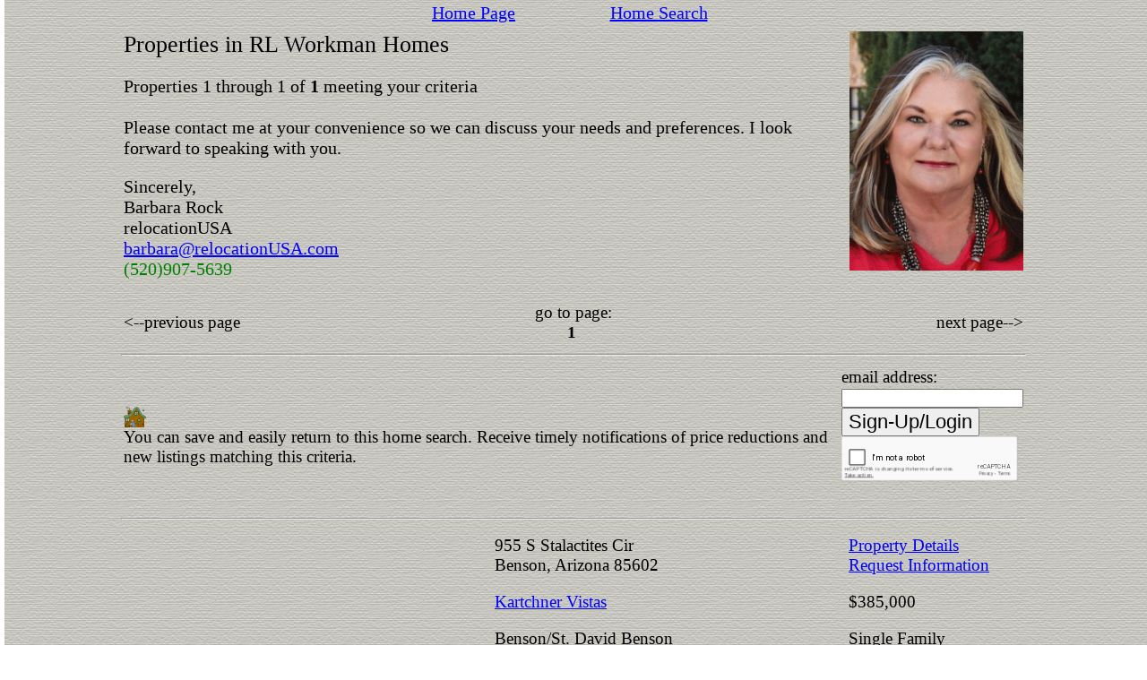

--- FILE ---
content_type: text/html; charset=UTF-8
request_url: https://www.tucsonproperties.net/builder/RL%20Workman%20Homes.htm
body_size: 3263
content:
<!DOCTYPE html>

<html lang="en" xmlns="http://www.w3.org/1999/xhtml">

<head>
<meta name="viewport" content="width=device-width, initial-scale=1.0">

<meta http-equiv="Cache-control" content="public">




<link href="//plus.google.com/b/105495453603396571974/105495453603396571974#105495453603396571974/posts" rel="author">
<link href="//plus.google.com/b/105495453603396571974/105495453603396571974#105495453603396571974/posts" rel="publisher">
<meta http-equiv="Content-Type" content="text/html; charset=utf-8">

<meta name="google-site-verification" content="dNu42d5dbLn32sDJ6YrhdMXxB-5f3MBF2WBX5zHxWlQ">
<meta property="fb:admins" content="1736392450">
<meta property="fb:app_id" content="173819462679130">





<script src="https://www.google.com/recaptcha/api.js"></script>




<script src="/js/homesearch.js?arg=24"></script>




<title>Tucson Real Estate in RL Workman Homes</title><meta name="description" content="Tucson RL Workman Homes real estate and RL Workman Homes Tucson homes from our Tucson RL Workman Homes Real Estate Office in Tucson Arizona">

<meta name="keywords" content="RL Workman Homes, Tucson, real estate, Arizona, property, homes for sale">


<link href="/style1.css" rel="stylesheet" type="text/css">








</head>
<body onload="initialize(); start_show(); ">




<table class=header_footer_link_table><tr>
<td><a class=header_footer_link href=//www.tucsonproperties.net>Home Page</a></td>
<td><a class=header_footer_link href=//www.tucsonproperties.net/data/tar/sasearch.asp>Home Search</a></td>
</tr></table>








<link href=/style_paged_listings.css rel=stylesheet type=text/css><table class='center_table table search_results_width'><tbody class=tbody><tr class=tr><td class=td colspan=5><table class='table' style='width:100%;'><tbody class=tbody><tr class='tr'><td class='td homepage valign_top'><h1>Properties in RL Workman Homes</h1><p><div id=matching_properties_long_description>Properties 1 through 1 of <b>1</b> meeting your criteria<br>&#8201;</div><div id=matching_properties_short_description>Properties 1 through 1 of <b>1</b><p></div>

<div id=navigation_greeting_desktop class='not_property_big'>
Please contact me at your convenience so we can discuss your needs and preferences. I look forward to speaking with you.
</div>

<div id=navigation_greeting_mobile class='not_property_big'>
I can help you find a home anywhere in the Tucson area. Please contact me at your convenience so we can discuss your needs and preferences. I look forward to working with you.</div>


<p>
Sincerely,<br>
Barbara Rock<br>
relocationUSA<br>
<a href=mailto:barbara@relocationUSA.com>barbara@relocationUSA.com</a><br>

<span class='desktop_footer' style='color:green;'>(520)907-5639</span><span class='mobile_footer' style='color:green;'>(520)907-5639</span>


</td><td>&nbsp;&nbsp;</td><td class='valign_top align_right td property_big'><img loading=lazy id=barb_pic src=/barb_new.jpg alt='Barb Rock Photo'></td></tr></tbody></table>
<table class=table style='width:100%;'><tbody class=tbody><tr class=tr><td class='previous align_left td property_big'>&lt;--previous page</td><td class='index_desktop td property_big' style='text-align:center;'>go&nbsp;to&nbsp;page:<br><b>1</b>&nbsp;</td><td class='index_mobile td property_big'>go&nbsp;to&nbsp;page:<br><b>1</b>&nbsp;</td><td class='next align_right td property_big'>next page--></td></tr></tbody></table><hr>



<form method=post action=/data/tar/saved/login.htm>
<input type="hidden" name="ckey" value="">
<input type=hidden name=search_name value="Properties in RL Workman Homes">
<input type=hidden name=whereclause value="where builder = 'RL Workman Homes' order by price">
<table class=table>




<tr class=tr><td class='td property_big banner_greeting_desktop'>
<img loading=lazy src=/tn_HOUSE02.gif alt='House Drawing' style='width: 25px'>
You can save and easily return to this home search. Receive timely notifications of price reductions and new listings matching this criteria.</td>


<td  class='td property_big banner_greeting_mobile'>
<img loading=lazy src=/tn_HOUSE02.gif alt='House Drawing' style='width: 25px'>
You can save and easily return to this home search. Receive timely notifications of price reductions and new listings matching this criteria.</td>


<td  class='listing_signup td property_big'>email&nbsp;address:<br><input type=text name=email class=listings_signup_boxwidth><br><input class=form type=submit value="Sign-Up/Login">
<div class="g-recaptcha listings_signup_boxwidth property_request_td" data-theme="light" data-sitekey="6LeslkAUAAAAAKTE6xQh4s18DewzMhsNDh7kadx_" style="transform:scale(0.51);-webkit-transform:scale(0.65);transform-origin:0 0;-webkit-transform-origin:0 0;"></div>
</td>



</tr>
</table>
</form>










<hr></td></tr><tr class=tr><td class='td valign_center' colspan=5><a href="/homes/22520187%20955%20S%20Stalactites%20Cir%20Benson%20Arizona%2085602.htm"><img alt='/homes/22520187%20955%20S%20Stalactites%20Cir%20Benson%20Arizona%2085602' loading=lazy class=big_property_pic src='//cdn.photos.sparkplatform.com/tar/20250801224136475769000000-o.jpg' style="width:100%"></a></td></tr><tr class=tr><td class='td first_column valign_center'><a href="/homes/22520187%20955%20S%20Stalactites%20Cir%20Benson%20Arizona%2085602.htm"><img loading=lazy class=property_pic src=//cdn.photos.sparkplatform.com/tar/20250801224136475769000000-o.jpg style='width:280px;' onerror='this.src=/p_nophoto.jpg;' alt=''></a></td><td class='spacer td'>&nbsp;</td><td class='valign_center td property_big not_desktop_second_column'>955 S Stalactites Cir <br>Benson, Arizona 85602<p><a class=property_big href="/subdivision/Kartchner%20Vistas.htm">Kartchner Vistas</a><p><p>Benson/St. David Benson<p>4 Bedrooms &nbsp;2 Baths &nbsp; </td><td class='spacer td'>&nbsp;&nbsp;&nbsp;</td><td class='valign_center td property_big desktop_third_column'><a class=property_big href="/homes/22520187%20955%20S%20Stalactites%20Cir%20Benson%20Arizona%2085602.htm">Property&nbsp;Details</a><br><a href='/data/tar/property_request.asp?mlsno=22520187'>Request&nbsp;Information</a><p>$385,000<p>Single&nbsp;Family<p>2036&nbsp;Sqft</td></tr><tr class=tr><td class=td colspan=5><hr></td></tr><script src="//maps.google.com/maps/api/js?key=AIzaSyC8pHK5RWukM10x9g2EAmKKheI1yL5618g"></script>

   
<tr class=tr><td class=td colspan=5><div id="map" style="width: 100%; height: 700px;"></div>
<hr></td></tr>


   <script>  







function initialize() {






      var map = new google.maps.Map(document.getElementById('map'), {  


//fitbounds should set this but maxZoom keeps it from zooming in too far 4/2018
maxZoom: 20,
streetViewControl: false,

      mapTypeId: google.maps.MapTypeId.HYBRID





 
      }); 
 



var flightPlanCoordinates = [
];




 var flightPath = new google.maps.Polyline({
      path: flightPlanCoordinates,
      strokeColor: "black",
      strokeOpacity: 0.5,
      strokeWeight: 3
    });




      var bounds = new google.maps.LatLngBounds(); 


var points = [ 
new google.maps.LatLng(31.952656, -110.352535)]; 
      

var thisinfo = [ 
'<div class=maptext><a href=/homes/22520187%20955%20S%20Stalactites%20Cir%20Benson%20Arizona%2085602.htm target=_blank><img no_class=map_photo height=205 align=left src=//cdn.resize.sparkplatform.com/tar/65x42/true/20250801224136475769000000-o.jpg></a><br clear=both>955 S Stalactites Cir<br>Benson 85602&nbsp;&nbsp;&nbsp;&nbsp;<br>$385,000<br>Benson/St. David Benson<br>Single Family<br>Kartchner Vistas<br>4 Bedrooms &nbsp;2 Baths &nbsp; <br>2036 Sqft<br>7200 Lot Sqft<br><a target=_blank href=/homes/22520187%20955%20S%20Stalactites%20Cir%20Benson%20Arizona%2085602.htm>More Info</a></div>']; 

var infowindow = new google.maps.InfoWindow();
var marker, i; 
var image = '/realestate.png'; 





      for (i = 0; i < points.length; i++) {   
      bounds.extend(points[i]);
      marker = new google.maps.Marker({ 
      position: points[i],
      map: map, 
      icon: image
      }); 
 
      google.maps.event.addListener(marker, 'click', (function(marker, i) { 
      return function() { 
      infowindow.setContent(thisinfo[i]); 
      infowindow.open(map, marker); 
      } 
      })(marker, i)); 
      }

flightPath.setMap(map);
 
      map.fitBounds(bounds);   


google.maps.event.addDomListener(window, "resize", function() {map.fitBounds(bounds);});



} 
  



 </script>

 

<tr class=tr><td class=td colspan=5>





<form method=post action=/data/tar/saved/login.htm>
<input type="hidden" name="ckey" value="">
<input type=hidden name=search_name value="Properties in RL Workman Homes">
<input type=hidden name=whereclause value="where builder = 'RL Workman Homes' order by price">
<table class=table>




<tr class=tr><td class='td property_big banner_greeting_desktop'>
<img loading=lazy src=/tn_HOUSE02.gif alt='House Drawing' style='width: 25px'>
You can save and easily return to this home search. Receive timely notifications of price reductions and new listings matching this criteria.</td>


<td  class='td property_big banner_greeting_mobile'>
<img loading=lazy src=/tn_HOUSE02.gif alt='House Drawing' style='width: 25px'>
You can save and easily return to this home search. Receive timely notifications of price reductions and new listings matching this criteria.</td>


<td  class='listing_signup td property_big'>email&nbsp;address:<br><input type=text name=email class=listings_signup_boxwidth><br><input class=form type=submit value="Sign-Up/Login">
<div class="g-recaptcha listings_signup_boxwidth property_request_td" data-theme="light" data-sitekey="6LeslkAUAAAAAKTE6xQh4s18DewzMhsNDh7kadx_" style="transform:scale(0.51);-webkit-transform:scale(0.65);transform-origin:0 0;-webkit-transform-origin:0 0;"></div>
</td>



</tr>
</table>
</form>










<hr>
<table class=table style='width:100%;'><tbody class=tbody><tr class=tr><td class='previous align_left td property_big'>&lt;--previous page</td><td class='index_desktop td property_big' style='text-align:center;'>go&nbsp;to&nbsp;page:<br><b>1</b>&nbsp;</td><td class='index_mobile td property_big'>go&nbsp;to&nbsp;page:<br><b>1</b>&nbsp;</td><td class='next align_right td property_big'>next page--></td></tr></tbody></table>

</td></tr>
</tbody>
</table>



<p>



<p>




<table class=header_footer_link_table><tr>
<td><a class=header_footer_link href=//www.tucsonproperties.net>Home Page</a></td>
<td><a class=header_footer_link href=//www.tucsonproperties.net/data/tar/sasearch.asp>Home Search</a></td>
</tr></table>




<div style='text-align: center;' class='desktop_footer smalltext'>Brought to you by: relocationUSA<br><span style='color:green;'>(520)907-5639</span></div><div style='text-align: center;' class='mobile_footer smalltext'>Brought to you by: relocationUSA<br><span style='color:green;'>(520)907-5639</span></div>














<script src="//s7.addthis.com/js/300/addthis_widget.js#pubid=ra-4da272db00b5c3d4"></script>




</body></html>








--- FILE ---
content_type: text/html; charset=utf-8
request_url: https://www.google.com/recaptcha/api2/anchor?ar=1&k=6LeslkAUAAAAAKTE6xQh4s18DewzMhsNDh7kadx_&co=aHR0cHM6Ly93d3cudHVjc29ucHJvcGVydGllcy5uZXQ6NDQz&hl=en&v=PoyoqOPhxBO7pBk68S4YbpHZ&theme=light&size=normal&anchor-ms=20000&execute-ms=30000&cb=4pq4u6inz843
body_size: 49457
content:
<!DOCTYPE HTML><html dir="ltr" lang="en"><head><meta http-equiv="Content-Type" content="text/html; charset=UTF-8">
<meta http-equiv="X-UA-Compatible" content="IE=edge">
<title>reCAPTCHA</title>
<style type="text/css">
/* cyrillic-ext */
@font-face {
  font-family: 'Roboto';
  font-style: normal;
  font-weight: 400;
  font-stretch: 100%;
  src: url(//fonts.gstatic.com/s/roboto/v48/KFO7CnqEu92Fr1ME7kSn66aGLdTylUAMa3GUBHMdazTgWw.woff2) format('woff2');
  unicode-range: U+0460-052F, U+1C80-1C8A, U+20B4, U+2DE0-2DFF, U+A640-A69F, U+FE2E-FE2F;
}
/* cyrillic */
@font-face {
  font-family: 'Roboto';
  font-style: normal;
  font-weight: 400;
  font-stretch: 100%;
  src: url(//fonts.gstatic.com/s/roboto/v48/KFO7CnqEu92Fr1ME7kSn66aGLdTylUAMa3iUBHMdazTgWw.woff2) format('woff2');
  unicode-range: U+0301, U+0400-045F, U+0490-0491, U+04B0-04B1, U+2116;
}
/* greek-ext */
@font-face {
  font-family: 'Roboto';
  font-style: normal;
  font-weight: 400;
  font-stretch: 100%;
  src: url(//fonts.gstatic.com/s/roboto/v48/KFO7CnqEu92Fr1ME7kSn66aGLdTylUAMa3CUBHMdazTgWw.woff2) format('woff2');
  unicode-range: U+1F00-1FFF;
}
/* greek */
@font-face {
  font-family: 'Roboto';
  font-style: normal;
  font-weight: 400;
  font-stretch: 100%;
  src: url(//fonts.gstatic.com/s/roboto/v48/KFO7CnqEu92Fr1ME7kSn66aGLdTylUAMa3-UBHMdazTgWw.woff2) format('woff2');
  unicode-range: U+0370-0377, U+037A-037F, U+0384-038A, U+038C, U+038E-03A1, U+03A3-03FF;
}
/* math */
@font-face {
  font-family: 'Roboto';
  font-style: normal;
  font-weight: 400;
  font-stretch: 100%;
  src: url(//fonts.gstatic.com/s/roboto/v48/KFO7CnqEu92Fr1ME7kSn66aGLdTylUAMawCUBHMdazTgWw.woff2) format('woff2');
  unicode-range: U+0302-0303, U+0305, U+0307-0308, U+0310, U+0312, U+0315, U+031A, U+0326-0327, U+032C, U+032F-0330, U+0332-0333, U+0338, U+033A, U+0346, U+034D, U+0391-03A1, U+03A3-03A9, U+03B1-03C9, U+03D1, U+03D5-03D6, U+03F0-03F1, U+03F4-03F5, U+2016-2017, U+2034-2038, U+203C, U+2040, U+2043, U+2047, U+2050, U+2057, U+205F, U+2070-2071, U+2074-208E, U+2090-209C, U+20D0-20DC, U+20E1, U+20E5-20EF, U+2100-2112, U+2114-2115, U+2117-2121, U+2123-214F, U+2190, U+2192, U+2194-21AE, U+21B0-21E5, U+21F1-21F2, U+21F4-2211, U+2213-2214, U+2216-22FF, U+2308-230B, U+2310, U+2319, U+231C-2321, U+2336-237A, U+237C, U+2395, U+239B-23B7, U+23D0, U+23DC-23E1, U+2474-2475, U+25AF, U+25B3, U+25B7, U+25BD, U+25C1, U+25CA, U+25CC, U+25FB, U+266D-266F, U+27C0-27FF, U+2900-2AFF, U+2B0E-2B11, U+2B30-2B4C, U+2BFE, U+3030, U+FF5B, U+FF5D, U+1D400-1D7FF, U+1EE00-1EEFF;
}
/* symbols */
@font-face {
  font-family: 'Roboto';
  font-style: normal;
  font-weight: 400;
  font-stretch: 100%;
  src: url(//fonts.gstatic.com/s/roboto/v48/KFO7CnqEu92Fr1ME7kSn66aGLdTylUAMaxKUBHMdazTgWw.woff2) format('woff2');
  unicode-range: U+0001-000C, U+000E-001F, U+007F-009F, U+20DD-20E0, U+20E2-20E4, U+2150-218F, U+2190, U+2192, U+2194-2199, U+21AF, U+21E6-21F0, U+21F3, U+2218-2219, U+2299, U+22C4-22C6, U+2300-243F, U+2440-244A, U+2460-24FF, U+25A0-27BF, U+2800-28FF, U+2921-2922, U+2981, U+29BF, U+29EB, U+2B00-2BFF, U+4DC0-4DFF, U+FFF9-FFFB, U+10140-1018E, U+10190-1019C, U+101A0, U+101D0-101FD, U+102E0-102FB, U+10E60-10E7E, U+1D2C0-1D2D3, U+1D2E0-1D37F, U+1F000-1F0FF, U+1F100-1F1AD, U+1F1E6-1F1FF, U+1F30D-1F30F, U+1F315, U+1F31C, U+1F31E, U+1F320-1F32C, U+1F336, U+1F378, U+1F37D, U+1F382, U+1F393-1F39F, U+1F3A7-1F3A8, U+1F3AC-1F3AF, U+1F3C2, U+1F3C4-1F3C6, U+1F3CA-1F3CE, U+1F3D4-1F3E0, U+1F3ED, U+1F3F1-1F3F3, U+1F3F5-1F3F7, U+1F408, U+1F415, U+1F41F, U+1F426, U+1F43F, U+1F441-1F442, U+1F444, U+1F446-1F449, U+1F44C-1F44E, U+1F453, U+1F46A, U+1F47D, U+1F4A3, U+1F4B0, U+1F4B3, U+1F4B9, U+1F4BB, U+1F4BF, U+1F4C8-1F4CB, U+1F4D6, U+1F4DA, U+1F4DF, U+1F4E3-1F4E6, U+1F4EA-1F4ED, U+1F4F7, U+1F4F9-1F4FB, U+1F4FD-1F4FE, U+1F503, U+1F507-1F50B, U+1F50D, U+1F512-1F513, U+1F53E-1F54A, U+1F54F-1F5FA, U+1F610, U+1F650-1F67F, U+1F687, U+1F68D, U+1F691, U+1F694, U+1F698, U+1F6AD, U+1F6B2, U+1F6B9-1F6BA, U+1F6BC, U+1F6C6-1F6CF, U+1F6D3-1F6D7, U+1F6E0-1F6EA, U+1F6F0-1F6F3, U+1F6F7-1F6FC, U+1F700-1F7FF, U+1F800-1F80B, U+1F810-1F847, U+1F850-1F859, U+1F860-1F887, U+1F890-1F8AD, U+1F8B0-1F8BB, U+1F8C0-1F8C1, U+1F900-1F90B, U+1F93B, U+1F946, U+1F984, U+1F996, U+1F9E9, U+1FA00-1FA6F, U+1FA70-1FA7C, U+1FA80-1FA89, U+1FA8F-1FAC6, U+1FACE-1FADC, U+1FADF-1FAE9, U+1FAF0-1FAF8, U+1FB00-1FBFF;
}
/* vietnamese */
@font-face {
  font-family: 'Roboto';
  font-style: normal;
  font-weight: 400;
  font-stretch: 100%;
  src: url(//fonts.gstatic.com/s/roboto/v48/KFO7CnqEu92Fr1ME7kSn66aGLdTylUAMa3OUBHMdazTgWw.woff2) format('woff2');
  unicode-range: U+0102-0103, U+0110-0111, U+0128-0129, U+0168-0169, U+01A0-01A1, U+01AF-01B0, U+0300-0301, U+0303-0304, U+0308-0309, U+0323, U+0329, U+1EA0-1EF9, U+20AB;
}
/* latin-ext */
@font-face {
  font-family: 'Roboto';
  font-style: normal;
  font-weight: 400;
  font-stretch: 100%;
  src: url(//fonts.gstatic.com/s/roboto/v48/KFO7CnqEu92Fr1ME7kSn66aGLdTylUAMa3KUBHMdazTgWw.woff2) format('woff2');
  unicode-range: U+0100-02BA, U+02BD-02C5, U+02C7-02CC, U+02CE-02D7, U+02DD-02FF, U+0304, U+0308, U+0329, U+1D00-1DBF, U+1E00-1E9F, U+1EF2-1EFF, U+2020, U+20A0-20AB, U+20AD-20C0, U+2113, U+2C60-2C7F, U+A720-A7FF;
}
/* latin */
@font-face {
  font-family: 'Roboto';
  font-style: normal;
  font-weight: 400;
  font-stretch: 100%;
  src: url(//fonts.gstatic.com/s/roboto/v48/KFO7CnqEu92Fr1ME7kSn66aGLdTylUAMa3yUBHMdazQ.woff2) format('woff2');
  unicode-range: U+0000-00FF, U+0131, U+0152-0153, U+02BB-02BC, U+02C6, U+02DA, U+02DC, U+0304, U+0308, U+0329, U+2000-206F, U+20AC, U+2122, U+2191, U+2193, U+2212, U+2215, U+FEFF, U+FFFD;
}
/* cyrillic-ext */
@font-face {
  font-family: 'Roboto';
  font-style: normal;
  font-weight: 500;
  font-stretch: 100%;
  src: url(//fonts.gstatic.com/s/roboto/v48/KFO7CnqEu92Fr1ME7kSn66aGLdTylUAMa3GUBHMdazTgWw.woff2) format('woff2');
  unicode-range: U+0460-052F, U+1C80-1C8A, U+20B4, U+2DE0-2DFF, U+A640-A69F, U+FE2E-FE2F;
}
/* cyrillic */
@font-face {
  font-family: 'Roboto';
  font-style: normal;
  font-weight: 500;
  font-stretch: 100%;
  src: url(//fonts.gstatic.com/s/roboto/v48/KFO7CnqEu92Fr1ME7kSn66aGLdTylUAMa3iUBHMdazTgWw.woff2) format('woff2');
  unicode-range: U+0301, U+0400-045F, U+0490-0491, U+04B0-04B1, U+2116;
}
/* greek-ext */
@font-face {
  font-family: 'Roboto';
  font-style: normal;
  font-weight: 500;
  font-stretch: 100%;
  src: url(//fonts.gstatic.com/s/roboto/v48/KFO7CnqEu92Fr1ME7kSn66aGLdTylUAMa3CUBHMdazTgWw.woff2) format('woff2');
  unicode-range: U+1F00-1FFF;
}
/* greek */
@font-face {
  font-family: 'Roboto';
  font-style: normal;
  font-weight: 500;
  font-stretch: 100%;
  src: url(//fonts.gstatic.com/s/roboto/v48/KFO7CnqEu92Fr1ME7kSn66aGLdTylUAMa3-UBHMdazTgWw.woff2) format('woff2');
  unicode-range: U+0370-0377, U+037A-037F, U+0384-038A, U+038C, U+038E-03A1, U+03A3-03FF;
}
/* math */
@font-face {
  font-family: 'Roboto';
  font-style: normal;
  font-weight: 500;
  font-stretch: 100%;
  src: url(//fonts.gstatic.com/s/roboto/v48/KFO7CnqEu92Fr1ME7kSn66aGLdTylUAMawCUBHMdazTgWw.woff2) format('woff2');
  unicode-range: U+0302-0303, U+0305, U+0307-0308, U+0310, U+0312, U+0315, U+031A, U+0326-0327, U+032C, U+032F-0330, U+0332-0333, U+0338, U+033A, U+0346, U+034D, U+0391-03A1, U+03A3-03A9, U+03B1-03C9, U+03D1, U+03D5-03D6, U+03F0-03F1, U+03F4-03F5, U+2016-2017, U+2034-2038, U+203C, U+2040, U+2043, U+2047, U+2050, U+2057, U+205F, U+2070-2071, U+2074-208E, U+2090-209C, U+20D0-20DC, U+20E1, U+20E5-20EF, U+2100-2112, U+2114-2115, U+2117-2121, U+2123-214F, U+2190, U+2192, U+2194-21AE, U+21B0-21E5, U+21F1-21F2, U+21F4-2211, U+2213-2214, U+2216-22FF, U+2308-230B, U+2310, U+2319, U+231C-2321, U+2336-237A, U+237C, U+2395, U+239B-23B7, U+23D0, U+23DC-23E1, U+2474-2475, U+25AF, U+25B3, U+25B7, U+25BD, U+25C1, U+25CA, U+25CC, U+25FB, U+266D-266F, U+27C0-27FF, U+2900-2AFF, U+2B0E-2B11, U+2B30-2B4C, U+2BFE, U+3030, U+FF5B, U+FF5D, U+1D400-1D7FF, U+1EE00-1EEFF;
}
/* symbols */
@font-face {
  font-family: 'Roboto';
  font-style: normal;
  font-weight: 500;
  font-stretch: 100%;
  src: url(//fonts.gstatic.com/s/roboto/v48/KFO7CnqEu92Fr1ME7kSn66aGLdTylUAMaxKUBHMdazTgWw.woff2) format('woff2');
  unicode-range: U+0001-000C, U+000E-001F, U+007F-009F, U+20DD-20E0, U+20E2-20E4, U+2150-218F, U+2190, U+2192, U+2194-2199, U+21AF, U+21E6-21F0, U+21F3, U+2218-2219, U+2299, U+22C4-22C6, U+2300-243F, U+2440-244A, U+2460-24FF, U+25A0-27BF, U+2800-28FF, U+2921-2922, U+2981, U+29BF, U+29EB, U+2B00-2BFF, U+4DC0-4DFF, U+FFF9-FFFB, U+10140-1018E, U+10190-1019C, U+101A0, U+101D0-101FD, U+102E0-102FB, U+10E60-10E7E, U+1D2C0-1D2D3, U+1D2E0-1D37F, U+1F000-1F0FF, U+1F100-1F1AD, U+1F1E6-1F1FF, U+1F30D-1F30F, U+1F315, U+1F31C, U+1F31E, U+1F320-1F32C, U+1F336, U+1F378, U+1F37D, U+1F382, U+1F393-1F39F, U+1F3A7-1F3A8, U+1F3AC-1F3AF, U+1F3C2, U+1F3C4-1F3C6, U+1F3CA-1F3CE, U+1F3D4-1F3E0, U+1F3ED, U+1F3F1-1F3F3, U+1F3F5-1F3F7, U+1F408, U+1F415, U+1F41F, U+1F426, U+1F43F, U+1F441-1F442, U+1F444, U+1F446-1F449, U+1F44C-1F44E, U+1F453, U+1F46A, U+1F47D, U+1F4A3, U+1F4B0, U+1F4B3, U+1F4B9, U+1F4BB, U+1F4BF, U+1F4C8-1F4CB, U+1F4D6, U+1F4DA, U+1F4DF, U+1F4E3-1F4E6, U+1F4EA-1F4ED, U+1F4F7, U+1F4F9-1F4FB, U+1F4FD-1F4FE, U+1F503, U+1F507-1F50B, U+1F50D, U+1F512-1F513, U+1F53E-1F54A, U+1F54F-1F5FA, U+1F610, U+1F650-1F67F, U+1F687, U+1F68D, U+1F691, U+1F694, U+1F698, U+1F6AD, U+1F6B2, U+1F6B9-1F6BA, U+1F6BC, U+1F6C6-1F6CF, U+1F6D3-1F6D7, U+1F6E0-1F6EA, U+1F6F0-1F6F3, U+1F6F7-1F6FC, U+1F700-1F7FF, U+1F800-1F80B, U+1F810-1F847, U+1F850-1F859, U+1F860-1F887, U+1F890-1F8AD, U+1F8B0-1F8BB, U+1F8C0-1F8C1, U+1F900-1F90B, U+1F93B, U+1F946, U+1F984, U+1F996, U+1F9E9, U+1FA00-1FA6F, U+1FA70-1FA7C, U+1FA80-1FA89, U+1FA8F-1FAC6, U+1FACE-1FADC, U+1FADF-1FAE9, U+1FAF0-1FAF8, U+1FB00-1FBFF;
}
/* vietnamese */
@font-face {
  font-family: 'Roboto';
  font-style: normal;
  font-weight: 500;
  font-stretch: 100%;
  src: url(//fonts.gstatic.com/s/roboto/v48/KFO7CnqEu92Fr1ME7kSn66aGLdTylUAMa3OUBHMdazTgWw.woff2) format('woff2');
  unicode-range: U+0102-0103, U+0110-0111, U+0128-0129, U+0168-0169, U+01A0-01A1, U+01AF-01B0, U+0300-0301, U+0303-0304, U+0308-0309, U+0323, U+0329, U+1EA0-1EF9, U+20AB;
}
/* latin-ext */
@font-face {
  font-family: 'Roboto';
  font-style: normal;
  font-weight: 500;
  font-stretch: 100%;
  src: url(//fonts.gstatic.com/s/roboto/v48/KFO7CnqEu92Fr1ME7kSn66aGLdTylUAMa3KUBHMdazTgWw.woff2) format('woff2');
  unicode-range: U+0100-02BA, U+02BD-02C5, U+02C7-02CC, U+02CE-02D7, U+02DD-02FF, U+0304, U+0308, U+0329, U+1D00-1DBF, U+1E00-1E9F, U+1EF2-1EFF, U+2020, U+20A0-20AB, U+20AD-20C0, U+2113, U+2C60-2C7F, U+A720-A7FF;
}
/* latin */
@font-face {
  font-family: 'Roboto';
  font-style: normal;
  font-weight: 500;
  font-stretch: 100%;
  src: url(//fonts.gstatic.com/s/roboto/v48/KFO7CnqEu92Fr1ME7kSn66aGLdTylUAMa3yUBHMdazQ.woff2) format('woff2');
  unicode-range: U+0000-00FF, U+0131, U+0152-0153, U+02BB-02BC, U+02C6, U+02DA, U+02DC, U+0304, U+0308, U+0329, U+2000-206F, U+20AC, U+2122, U+2191, U+2193, U+2212, U+2215, U+FEFF, U+FFFD;
}
/* cyrillic-ext */
@font-face {
  font-family: 'Roboto';
  font-style: normal;
  font-weight: 900;
  font-stretch: 100%;
  src: url(//fonts.gstatic.com/s/roboto/v48/KFO7CnqEu92Fr1ME7kSn66aGLdTylUAMa3GUBHMdazTgWw.woff2) format('woff2');
  unicode-range: U+0460-052F, U+1C80-1C8A, U+20B4, U+2DE0-2DFF, U+A640-A69F, U+FE2E-FE2F;
}
/* cyrillic */
@font-face {
  font-family: 'Roboto';
  font-style: normal;
  font-weight: 900;
  font-stretch: 100%;
  src: url(//fonts.gstatic.com/s/roboto/v48/KFO7CnqEu92Fr1ME7kSn66aGLdTylUAMa3iUBHMdazTgWw.woff2) format('woff2');
  unicode-range: U+0301, U+0400-045F, U+0490-0491, U+04B0-04B1, U+2116;
}
/* greek-ext */
@font-face {
  font-family: 'Roboto';
  font-style: normal;
  font-weight: 900;
  font-stretch: 100%;
  src: url(//fonts.gstatic.com/s/roboto/v48/KFO7CnqEu92Fr1ME7kSn66aGLdTylUAMa3CUBHMdazTgWw.woff2) format('woff2');
  unicode-range: U+1F00-1FFF;
}
/* greek */
@font-face {
  font-family: 'Roboto';
  font-style: normal;
  font-weight: 900;
  font-stretch: 100%;
  src: url(//fonts.gstatic.com/s/roboto/v48/KFO7CnqEu92Fr1ME7kSn66aGLdTylUAMa3-UBHMdazTgWw.woff2) format('woff2');
  unicode-range: U+0370-0377, U+037A-037F, U+0384-038A, U+038C, U+038E-03A1, U+03A3-03FF;
}
/* math */
@font-face {
  font-family: 'Roboto';
  font-style: normal;
  font-weight: 900;
  font-stretch: 100%;
  src: url(//fonts.gstatic.com/s/roboto/v48/KFO7CnqEu92Fr1ME7kSn66aGLdTylUAMawCUBHMdazTgWw.woff2) format('woff2');
  unicode-range: U+0302-0303, U+0305, U+0307-0308, U+0310, U+0312, U+0315, U+031A, U+0326-0327, U+032C, U+032F-0330, U+0332-0333, U+0338, U+033A, U+0346, U+034D, U+0391-03A1, U+03A3-03A9, U+03B1-03C9, U+03D1, U+03D5-03D6, U+03F0-03F1, U+03F4-03F5, U+2016-2017, U+2034-2038, U+203C, U+2040, U+2043, U+2047, U+2050, U+2057, U+205F, U+2070-2071, U+2074-208E, U+2090-209C, U+20D0-20DC, U+20E1, U+20E5-20EF, U+2100-2112, U+2114-2115, U+2117-2121, U+2123-214F, U+2190, U+2192, U+2194-21AE, U+21B0-21E5, U+21F1-21F2, U+21F4-2211, U+2213-2214, U+2216-22FF, U+2308-230B, U+2310, U+2319, U+231C-2321, U+2336-237A, U+237C, U+2395, U+239B-23B7, U+23D0, U+23DC-23E1, U+2474-2475, U+25AF, U+25B3, U+25B7, U+25BD, U+25C1, U+25CA, U+25CC, U+25FB, U+266D-266F, U+27C0-27FF, U+2900-2AFF, U+2B0E-2B11, U+2B30-2B4C, U+2BFE, U+3030, U+FF5B, U+FF5D, U+1D400-1D7FF, U+1EE00-1EEFF;
}
/* symbols */
@font-face {
  font-family: 'Roboto';
  font-style: normal;
  font-weight: 900;
  font-stretch: 100%;
  src: url(//fonts.gstatic.com/s/roboto/v48/KFO7CnqEu92Fr1ME7kSn66aGLdTylUAMaxKUBHMdazTgWw.woff2) format('woff2');
  unicode-range: U+0001-000C, U+000E-001F, U+007F-009F, U+20DD-20E0, U+20E2-20E4, U+2150-218F, U+2190, U+2192, U+2194-2199, U+21AF, U+21E6-21F0, U+21F3, U+2218-2219, U+2299, U+22C4-22C6, U+2300-243F, U+2440-244A, U+2460-24FF, U+25A0-27BF, U+2800-28FF, U+2921-2922, U+2981, U+29BF, U+29EB, U+2B00-2BFF, U+4DC0-4DFF, U+FFF9-FFFB, U+10140-1018E, U+10190-1019C, U+101A0, U+101D0-101FD, U+102E0-102FB, U+10E60-10E7E, U+1D2C0-1D2D3, U+1D2E0-1D37F, U+1F000-1F0FF, U+1F100-1F1AD, U+1F1E6-1F1FF, U+1F30D-1F30F, U+1F315, U+1F31C, U+1F31E, U+1F320-1F32C, U+1F336, U+1F378, U+1F37D, U+1F382, U+1F393-1F39F, U+1F3A7-1F3A8, U+1F3AC-1F3AF, U+1F3C2, U+1F3C4-1F3C6, U+1F3CA-1F3CE, U+1F3D4-1F3E0, U+1F3ED, U+1F3F1-1F3F3, U+1F3F5-1F3F7, U+1F408, U+1F415, U+1F41F, U+1F426, U+1F43F, U+1F441-1F442, U+1F444, U+1F446-1F449, U+1F44C-1F44E, U+1F453, U+1F46A, U+1F47D, U+1F4A3, U+1F4B0, U+1F4B3, U+1F4B9, U+1F4BB, U+1F4BF, U+1F4C8-1F4CB, U+1F4D6, U+1F4DA, U+1F4DF, U+1F4E3-1F4E6, U+1F4EA-1F4ED, U+1F4F7, U+1F4F9-1F4FB, U+1F4FD-1F4FE, U+1F503, U+1F507-1F50B, U+1F50D, U+1F512-1F513, U+1F53E-1F54A, U+1F54F-1F5FA, U+1F610, U+1F650-1F67F, U+1F687, U+1F68D, U+1F691, U+1F694, U+1F698, U+1F6AD, U+1F6B2, U+1F6B9-1F6BA, U+1F6BC, U+1F6C6-1F6CF, U+1F6D3-1F6D7, U+1F6E0-1F6EA, U+1F6F0-1F6F3, U+1F6F7-1F6FC, U+1F700-1F7FF, U+1F800-1F80B, U+1F810-1F847, U+1F850-1F859, U+1F860-1F887, U+1F890-1F8AD, U+1F8B0-1F8BB, U+1F8C0-1F8C1, U+1F900-1F90B, U+1F93B, U+1F946, U+1F984, U+1F996, U+1F9E9, U+1FA00-1FA6F, U+1FA70-1FA7C, U+1FA80-1FA89, U+1FA8F-1FAC6, U+1FACE-1FADC, U+1FADF-1FAE9, U+1FAF0-1FAF8, U+1FB00-1FBFF;
}
/* vietnamese */
@font-face {
  font-family: 'Roboto';
  font-style: normal;
  font-weight: 900;
  font-stretch: 100%;
  src: url(//fonts.gstatic.com/s/roboto/v48/KFO7CnqEu92Fr1ME7kSn66aGLdTylUAMa3OUBHMdazTgWw.woff2) format('woff2');
  unicode-range: U+0102-0103, U+0110-0111, U+0128-0129, U+0168-0169, U+01A0-01A1, U+01AF-01B0, U+0300-0301, U+0303-0304, U+0308-0309, U+0323, U+0329, U+1EA0-1EF9, U+20AB;
}
/* latin-ext */
@font-face {
  font-family: 'Roboto';
  font-style: normal;
  font-weight: 900;
  font-stretch: 100%;
  src: url(//fonts.gstatic.com/s/roboto/v48/KFO7CnqEu92Fr1ME7kSn66aGLdTylUAMa3KUBHMdazTgWw.woff2) format('woff2');
  unicode-range: U+0100-02BA, U+02BD-02C5, U+02C7-02CC, U+02CE-02D7, U+02DD-02FF, U+0304, U+0308, U+0329, U+1D00-1DBF, U+1E00-1E9F, U+1EF2-1EFF, U+2020, U+20A0-20AB, U+20AD-20C0, U+2113, U+2C60-2C7F, U+A720-A7FF;
}
/* latin */
@font-face {
  font-family: 'Roboto';
  font-style: normal;
  font-weight: 900;
  font-stretch: 100%;
  src: url(//fonts.gstatic.com/s/roboto/v48/KFO7CnqEu92Fr1ME7kSn66aGLdTylUAMa3yUBHMdazQ.woff2) format('woff2');
  unicode-range: U+0000-00FF, U+0131, U+0152-0153, U+02BB-02BC, U+02C6, U+02DA, U+02DC, U+0304, U+0308, U+0329, U+2000-206F, U+20AC, U+2122, U+2191, U+2193, U+2212, U+2215, U+FEFF, U+FFFD;
}

</style>
<link rel="stylesheet" type="text/css" href="https://www.gstatic.com/recaptcha/releases/PoyoqOPhxBO7pBk68S4YbpHZ/styles__ltr.css">
<script nonce="Xrj8o9FtyrEjG0w3GbNXYQ" type="text/javascript">window['__recaptcha_api'] = 'https://www.google.com/recaptcha/api2/';</script>
<script type="text/javascript" src="https://www.gstatic.com/recaptcha/releases/PoyoqOPhxBO7pBk68S4YbpHZ/recaptcha__en.js" nonce="Xrj8o9FtyrEjG0w3GbNXYQ">
      
    </script></head>
<body><div id="rc-anchor-alert" class="rc-anchor-alert"></div>
<input type="hidden" id="recaptcha-token" value="[base64]">
<script type="text/javascript" nonce="Xrj8o9FtyrEjG0w3GbNXYQ">
      recaptcha.anchor.Main.init("[\x22ainput\x22,[\x22bgdata\x22,\x22\x22,\[base64]/[base64]/[base64]/ZyhXLGgpOnEoW04sMjEsbF0sVywwKSxoKSxmYWxzZSxmYWxzZSl9Y2F0Y2goayl7RygzNTgsVyk/[base64]/[base64]/[base64]/[base64]/[base64]/[base64]/[base64]/bmV3IEJbT10oRFswXSk6dz09Mj9uZXcgQltPXShEWzBdLERbMV0pOnc9PTM/bmV3IEJbT10oRFswXSxEWzFdLERbMl0pOnc9PTQ/[base64]/[base64]/[base64]/[base64]/[base64]\\u003d\x22,\[base64]\x22,\x22dn7DrkVzw7nDmQQGwqA1K3bDqiNvw5AQCAnDhAfDuGPCj09zMnk4BsOpw7NMHMKFKwbDucOFwqjDlcOrTsO5Z8KZwrfDph7DncOMZ2ocw6/[base64]/CiMOJdyszWMOUXsOIwqjDhcOmPCrDu8KGw5QPw6QwSx3DusKQbSXCsHJAw7vCrsKwfcKWwoDCg08Uw4zDkcKWIMOXMsOIwqQTNGnCrhMrZ0p8woDCvSYnPsKQw7TCribDgMOgwoYqHznCnH/Ci8OewrhuAlFMwpcwQnTCuB/Cj8OjTSsRwqDDvhgpb0EIUUIiSxjDkSFtw64Lw6pNH8KYw4h4TMOFQsKtwoVlw44nWSF4w6zDlUZ+w4V8KcOdw5U0wr3Dg17Cmhkad8OOw4xSwrJqTsKnwq/DmBLDkwTDqMKiw7/DvUF1XTh+wqnDtxcXw5/CgRnCtEXCikMpwoxAdcKzw7Q/wpNVw7wkEsKAw53ChMKew6NqSE7DkcOYPyMxO8KbWcOTEB/[base64]/UDhkwrnChExsWMOtwqrCmVNsSxHCmXdZw6nCvnQ0w5/[base64]/CgEvDhBXCgBPDi8K1wrzDjsOfG8OFJcOOSntLw71Bw6vCo0jDmsOpJMOZwrhSwpfDpiJCHwLDpg3Dow1cwqbDnQ0WASnDtcK/cQoPw6R6S8KbNFDCsyZWAcOBw4xZw5fDqsKGMh7DmcOvwrhmDsOkCU7Coj4UwrEGw5FhLjYOwp7DhMKgw7AmIjh6NhTDlMK8K8KUH8OYw6xqaC8JwqZCw5PClENxw4/DrcKOd8ONE8KDbcKeSlbDhlk3Ai/DgMKmwpQ3OcOLw6vCtcKkVF/DigPDt8KeUsKQwoYlw4TCj8Okwo/Dh8KKXsOcw6fCnHQYS8OzwprCnMOLbF7DnFQ/DsOFIl9Hw4DDisOFTl3DpysKX8OiwqhgY2NPIAbDlcKZw45aXcOQGXzCsn/DvMKSw41mwocgwpzDgU/DgU47wpPDpcKrwqhrKcKVF8OFQS3CjsK5ZVBGwqFzf00bdhTCg8KawqolcWtaFMKIwp3Cj07DnMKDw6Ngw7VJwqvDlsKHPUcwesOQJgjCkAzDsMOWw6R6MmfCvsK7ZXLDusKNw64Tw7dZwoNcGFnDqcOJDMK/csKQWVhzwprDoHJ5ByjCs3lIE8KKDDxlwonCgcKREUXDnMK2AcKpw7/CsMO+D8O1woEuwqvDnsKZFcOgw7/CvsKwbsKdD1DCtD/[base64]/CkkYBdcKHGcKsHMOiwrPCvXg8YsKmwpzCusOYDG9Xw7jDj8O8wrBqSsOBw6DCnjU+b1PDmDrDhMOvw6sewpbDucKOwq/[base64]/CsRs3w5cXWMOwFX/CocKLw6fDjybDosKBwovDpAldwrtPwqg/woJ2w6AZJsO+AmfDsBvCl8OGICLDqsKZwpjDvcOFFRAPw5rDhQQUGxjDmXrCvGAkwolxwrHDl8OsIixBwpkTQcKJHyXDtnhbVMK9woTDpRLCgcKHwrkEBAnCiXpZMHTCl3Ilw4XCk3EowonCgMKNezXCncOQw7DCqmJTOj4/w610aEfCl1ZpwoLDl8Kzw5LCkzDCgcOvVkTCqXrCsFFWNAgIw7MOZMK5L8Kdw4HDogzDkWbDkF99V2MYwrx/L8KDwo9Sw50bbnhFacOweFfCvMOJA1YHwpLDvUTCsFfDmBPCg19if2MAw4hzw6bDiFvCr33Dt8OjwpgRwpTCuU8qFgZxwo/CvnstDCVhPzjCk8O3wo0RwrQ9w6IQN8OWfMK6w59ewrs4TTvDm8Krw6lPw5zCtG4rwpFzRsKOw6zDpcKkZsK9OXvDoMOTw5DDqnhuU3IDw4ogF8KZJsK8WwPCvcOrw7TCksOXFcO/InEqHm9owqjCsC8ww7nDuhvCskMuwo/CvcOjw53DvyvDh8KzLm8uSMKOw4zDnAJ2w6XDisKHwpTDosOcSSnCnEFVd3hpXDfDqnnCvELDkgQYwqgew6bDvcOGRUY4w5LDisObw6QYAVnDmsKgfcOcT8O/[base64]/[base64]/DnUnCo3/DvMKkEsOndGVsW1MGwrrCqAhcw6vDocOSesOMw4vDslNBw7lZasKcwqcAIypNAC3Cll/ClV9OGMOtw7B8bcOfwqgVciTCuEYNw4/DhMKJEMKrTcKxCcK9wp3Co8K7w6cTwoZ0c8KsRRfDpBBzw6XDgmzDpAk4wp83OsOFw4w/[base64]/CkMKQCQ/CvRjDscKPw6UHwolMw4Q+YVXCqjbCpMOew7UhwoQMU1kew5YCA8OpRcOdQsOsw7NMw4bDhDw2w5nDkcKyGSjCtMK0w4pewqPCnsK9AMOLWULCkSfDhCbDp1bCrlrDkUBUwrhmwq/DocOtw4V/wql9EcKbEDl+wrTCrsOUwrvDoTFNwoRFwp/[base64]/CqTtUCsK0w7QTwqE5w6kqwq54wqfCnTzDonxpMS1QSjrDuMOzWMOARnbCpMKhw5hLLQsVBMO7wpk/[base64]/LA18Z8OdGCDDjSodw4U1I8OtPcOawpZsSBw/fsK0KiDDnkJ6cAjCtVfCtDRHfsOkwr/CkcKKaT5Jw5A8woNkw4R5ZBo7woM+wpTCvgjDjMKBBEoqM8OSPnwCw5Y+c1MKIgodYyUVNMK4WcOrMMOVHFjCvwvDt31CwqsNCywqwqjCqcK6w5vDk8KVVHPDqwdswrp/w6RsCsKCEn3Dllc3TsOUW8KWwq/DosKubFt3BsOcMH9ew5LClVk/[base64]/Cg8OOwp/CiRrDusKbB8OKwqVqwq3ClcKUwovDh8KwKcO/RVlIEsOqBQzCtQ/CoMKrbsOgwp3DuMK/[base64]/fknCqVLChgBlUcKQw7bDpMKFwqhOCcKGSMK7wp8Rwq7CnG9XcMKSc8O7cVwpw7vDrSlTwqEsVcK8WMOqRFbDilQHK8OmwpfCjh/Co8OQY8OUYHEqXiI1w7JTEwXDr3wIw5vDiUHCglZLNjLDjBLDn8OUw4guwoXDl8KBMMKMZwxbG8OHw781OWXDlcK3JcKuwoPCgRNlF8Ofw74ccMKtw5M0Xw1UwodRw5LDoFJFeMOmw5bDssO8DsKAwqRiwppAw756w5ZQAg8vwoPCisOfVBnCgzkjaMObScOBdMO/wqktGjHCnsOQw6jCu8O9w5bCoyXDry7DjxDCp03CuBzCr8OrwqfDl1rCmXo3Q8Kvwo3DpjDCoW3Cv1sZw4RRwrHCosK6wpXDoyQODsO2w5bDscKlYMOzwqnDjsKVw6jCpAhTw5JpwrRtw6Vywq7CtndIw7x7CXDDg8OEUxnCnETDm8O/HMORw5dzw6QFJcOAwp/[base64]/DrmAzHcOlwpcjY1gMBMKCw7XCmitsw5bDnsKBw5nDoMOoBwhmMsKDwrrCu8OeWSrCtMOgw7TCugjCq8Otw6DCjsKLwrcPHgnCvMKUccOSUBTCicKswrXCrgkMwrfDiA8jwqHCiyxrwobCo8OwwpIrw6MLwqTClMKaSMOZw4DDvHJ2wow/[base64]/[base64]/YcK8Y8KAw73CshR7CyQsXcK/w7PCgcOTGcK+wp1iwrgxMh5IwqrCu1smw5XCuCp7w7fCt29Ww500w5PCjCUfwpMbw4DCusKbbFDDsABNScObUsORwq3Ch8OPTicZLMK7w4bCoD/DrMK2w6jCq8OjfcKeSCg0SH8Hw5DCqSg7w4nDscKWw5tJwqEUw7jCtyDCj8KTW8KrwrAqcj8HVcOfwq4Jw43CocO8wpFPNMKcM8OEbzPDgsKJw6jDnCfCscKxe8O0LMKFMRpRakNQwolMwoUVw5rDsw7Cvx8VBMOqNjnDo2wPfsOgw7jCuhtHwoHCsjRVbmPChV/[base64]/[base64]/DjMOLwpvCjcO3w4PDqMKTT2xwwqzCmDVjfDLDosOSMMOPw7LDv8OHw490w6HCmcK0woDCocKSIWrCnxpQw5HCr0jCr0PDgcKtw6wUScK/ZcKnK3DCtDUIw4HCucOJwpJew5nDuMK+wpnDrk8cN8OswrnCisKQw71HRsK3UXjDlcOmF3LCiMKTecKpBHxEeyBVwosNSWx7bsOnRsKXw5XCrcKXw7ooUsORbcKEEzB/[base64]/CmcKLw5p8QzVLCWXCk30ew6vCiMO6w5rCpSpfworDk3N+w5bCqV1/[base64]/DsEQ+w7JEa8ODwqQ3G8Ovw7/Ck8OYw7RzwojDlcOKQsK0wp1JwoXCmTcAP8O1w4I2wrPCsE3DlDrDmjcIwpBxRF7Cr17DrSsrwqfDpsOnaCFZw5hYCk/[base64]/OAfDskJ3eMOdwpLDtcOmwofDjMKkw4Zyw4zCksKuw5ZjwozDt8OhwovDpsOkditkw53ChsOdwpbDjD4rZyJqwpXCnsOSXkLCt3fCpcOnFnHCr8OrP8KQwpvCvcKMw7HDh8K8wpIhw5ItwrN9w4XDuE/CtEvDrXrDkMKqw5XDlmpZwpFZZcKfNMKcP8OWwr/CvsO2VcKcw7JtPXEnP8KTO8KRw6kjwqEcZMO/[base64]/CrHhoVMOyJwfDucKZwpDDpDZEw7AzTcOIecOHwqLDh0VywpLDqk4cw73CmMK7wqDDvMKhwoXCglTDkRVYw4rCo1XCvcKJG1URw43DjsKoIGXCvMKmw5oBEVfDoXnCp8K9wofCvSoLwrHCnyfCosOtw7AKwrsXw6jDoAA5GsKpw5TDlHkFP8OQZcOrBQ/DhsKKahXCicKAw4cFw5oIMTfDmcOqwqVwFMOqwoIlOMO9FMOdb8OjLwJ0w6k3wqdew6PDpW3DmDvCnMO7woXCjMOlOsKRw7TDojjDjMOgfcO6U2gPOn8qNsKiw57CiQYaw5fCvnvClhPCujl5wpjDv8K8w6QzKnkQwpPCj0/Cj8OQPUppwrBnWMKfw6MVw7Z/[base64]/Dpl0XA1fCkjFswq7CmlTDhlHDpsK3ZDIDwo7CoS/DjjfDi8Oyw7XDiMK6w6ppw51yOTzDo09Iw5TCh8O8IcKgwqHDg8KnwpQoL8O1BsK4woZXw4YDdzcxBjHDv8OCw5nDkSzCo0DDnmnDvm0sXnAGQx7CsMOhQVgowq/[base64]/DhUw5F8KCw6Byw47Dr8OAw4oQw5UKP8KORFbDiExPP8KIAiYgwo7Cj8OBesOfF01ywqpcdcOPMcKmw7Y2w7jDt8OZDhtFw6FiwpTCqQ7CnsOKZcOvFX3Dg8Omwp5ow4k3w4PDsjnDq2R1w5IZByzDvyUMOMOsw7DDvlo9w4nCksO7bmIvwq/CmcOlw5zCvsOmdRpKwrNTwp7CgxAUYjHCjD7ClMOKwqrCsjsRAcOaBsOqwqjDjXHDsH7DvsK2Bng9w7VEO3DDhMOTesO5w6zCqW7Cs8Kow6AAEVlow6zCvMO7wpETw7HDuSHDqBbDmU8dwrjDtcKcw7/DisKYw7DCiwUgw4gBTcK2K1LCvxTDuGgiwp02BGEABsKcwrVHRH9GfTrChBnCmcKqH8KwcG7CgBUfw7ZOw4HCs09hw5wxIz/Cr8KCwrFcwqHCvMODb2VAwoPDvMKFwq1uAsOEwqltw4bCtsKPwr4uw7AJw4fCjMOzKgfDrR3CtsK9UEZNw4BLA0LDicKZJcKPw7J9w7Jjw6/DjsK+w5QOwovCrsOEwq3CoUdjQSnCv8KRwp3DhmFMw78uwpbCuVl0wrXCnEjDisKlw6lhw7HDmMOqwqBXe8KZGMO/w5XCu8KWwolnS3gvw7hDw4PCih7CkDNQfWcTcFPDr8KRCsKCw7p5E8OYCMKqCWsXYsO+LDM9wrBawoEQT8K/cMOuwobCuCbCtjNcR8Khw6zDp0AyesKjH8OWVXg6wqzChcOVCGHDgMKHw5UZfzbDg8KQw7BLUMK6SQvDj1ZUwox2w4DDscOgWMOXwo7CqcKkwrLCvE8tw73CiMOmSi3DqcOqw7FEBcKlTCsyKsK+ZMOXw7vCqDcnAcKVaMOmw47Dhx3CmMOsIcO+fVvDiMK/GsK7w6QncB5FZcKhMcO2w4LCmcKQw65ecsKxKsOMw6pzwr3DgcKiBRHDlBMCw5VkTVZSw6zDuBHCqcOBTXdEwq04P3jDhsO6wqLCosO5wojCl8K8wojDmTcNwrDCp3TCvcOswqdIWQPDsMKYwp3CucKHw61Zwq/[base64]/CqgjDmUrCucO8w7YhwpfCrMOsw6ouw77Dl8OBw5bDmcO/TMOtdEXDskkYwrDCm8KZwolxwrDDnsK7w6cmGw7DvsOzw5MPwpB9woTCuTtHw6Ecwo/[base64]/CrMOPw6rCjMK7w4PDi8K6wo0MQsOlw5nDlMOZwq8eECXDpkFsEVo6w540w6FHwq7CqwjDu3w4HwXDnMOLd3nCiDHDgcKtCl/Cu8K7w67Cq8KEGUN8AGZvLMKzw6AWQD/Dn3oXw6vDl0AHw5Vxw4fDncKlIMKkw7/CvsKjKk/CqMOfMcKewodswonDscKqHTrDnX8dwpvDuFouFsKUR0Yww5DCncOGwo/DlMKgBSnCvxsncMK5PsK1c8Oew6ljBSvCo8O5w5LDmsOLw5/CuMK0w608MsKjwqzDkcOoSFHCgMKQWcO/wrR1wr/CnsOcwqx1G8O2X8K7wp5fwqrCisKKT1TDhcOsw5PDjXUtwok+BcKew6JzGVvChMKaFUpPwpfCh1xCw6nDoHDDikrDqkPCo3p8wo/[base64]/wrQlJMO7wpTDu8O+BQt2w5hHw5XDrhVJw5zDksKQMzLCncKew74IYMOWMMK3w5DDkMOqUMKVUn16w4ktGsOXYMKyw4/DlRhTw5hsHAhIwqXDsMKAcsO3woMAw6vDqMO0w53CgiZcAsKGacOXGzXDhHPCscOIwq/Dg8K6w6rDmMO8WElDwrZcdyRyZ8K9eyLCgMKhVcKpRMObw77CrknDuggtwr0gw4RfwqTDrE1ZHMO+wqjDlltqw5V1PsOlwpzCisO/w5hXP8KeGAxzwoPDjcKZQMK9VMKsJMKwwq0Ew6PDn3QqwoNTAjdtw7nDucO0wq7CoERtesOEwrHDu8KlSMOrHcOXYQM5w75Tw5PCj8Kjw6jCncO1LcO+wqtLwrxRSsO7wpjCgGFCbMO7QMOowpU/VXjDmg7CvVfDkH3CtMK6w7AjwrfDicO4w693CSrCvAbDlUZ1w4RbLGPCslnDoMKZw44hW2sFwpTDqcO0w5TCrsKATTwHw5xXwrBeHiZvZsKGXSHDsMOlw5LCiMKCwoHCksOqwrXCoD3CvcOsFTXCvCMVAHRJwrjDuMO3IsKHH8OxLm/DjcKxw5AMGcK/GHhTecK+UMK1YB/CnCrDpsOpwozDvcKtUsOcwpvDj8K1w7TChVM0w7Iaw6cRM2g9fQdcwrTDpGTCuFLCihHCphPDjGbDlAXDm8OVw7ojJUvDm0J/A8K8wrMfwo/[base64]/[base64]/DrlggCcKowp5Gwp4xwpTDnGPCtsOyMcKqSMKPKcO8woEgw4ItLGI+GBt5wpM4w7IfwrkTeh7Dg8KKXMOlwpJ+wprCkcK3w4fCqWRGwozCjcKgYsKIwp7Cv8KrNUvChVjCrMKhwrjCrMKTY8OUGTXChcKiwqbDviXCm8K1HQ/CvsORVGw8wqsQw5rDjUjDlUXDlsOiw4Q4L2TDnmnDt8KbUMOWesOrb8OhPzfDg34xwoRlT8KfERhnIShPw5fDgcKBFDDCnMOQw7XCicKRUHUQcw/[base64]/SQkjwrt5PyIJSXcSwo3DocK/wrJ9wpjCgsOcPsOCHsKKMDLDjcKfc8ObP8ONwoB+RAvDtsO8F8KMPMKnw7J3GR9Dwp/Ds3osE8O3wo7DmMKCwpRywrXCgTVuJjVNMMKVEsK3w4wqwrtyScKzanJSwonClWjDqV7DusK9w6nCnMKLwpIcwoVuPMORw7/CvcKnc2bCsztowqjDp1FBw54yX8O6BcOnM1o+wrNrIcO8wqDDq8O8LcO7BsK2wqlDRRrCpMOaAcOYRcO1OGc1wpRtw5wcasO8wq7CrcOiwr1fDMKVY2kdw5tJwpbCgifDkcKOwoATwpfDq8KPA8KgAMKOd14NwqtRD3XDnsKxAhVWwqfCpMOWesOrHUjCnn/[base64]/w6QPBsOvTcKJwrAMM8Kuw6XDusOKegvDq3fCuwYiwqMvVVNTOCDDrVvCl8O4Hj1lw5ANwp9Xw6rDpMKCw7svKsKjw4xVwpQawrHCvzfDg1HDq8Kwwr/Dn0HCmMOIwr7CoSrCvsOPRcKndS7CujLDi3fDisOIIEYbw4jDrMKww6sfXQVmw5DCqH3ChcOaXjbCmMOJw4vCicKqwqjDhMKPwqoJwqnCgGvCmS/[base64]/Vks1w6kbQcO6w7jDjcOOa8KawrhYNGHDjmjDhE1LOcKMF8O/w7PDsh3DmMKCPcO0Jl/Dp8KBXUAVOw/ChDTDicOfw6XDszHCh0Nkw4tcVDAYJg5AdsKzwrHDmhHDkjjDtcODwrc2woZ3wrUBfMKuMcOpw7pqLj4RUk/Du1RFZ8OVwotbwq7CrMOmCMKqwoXCmMOXw5PCksOyOMOZwqRWDcOUwo/CoMOiwpzDrsOkw6keJMKAIMOgw4vClsKhwpNjwrrDpsOZfAoKLRB0w7hRdiEKwqkFwqo6WVLDgcKewqdQw5JGQGXDgcO7XSXDmUEgwpnCrMKeXgXDiyUIworDm8Kpw4XDk8KUwqETwodRAGsBNcOww5XDjzzCqkBjdizDosOuXsOcwo3DkMKuw6HCpcKGw4/CkRFXwp14GsK2UcOSw7TCh24+wqojVMKIOsOmw5LDisO6wr1aNcKnwo0XL8KCUxJ+w5bCr8K4w5HDpQ89FU9BZcKTwq/DihNdw7sSc8OpwqJuR8Kfw5LDm2hEwqVZwq53wpgHw4zCmV3ClcOnG17CpBzDhsOPGhnCgMKKbkDCl8KofGgww73CjmvDh8KNXsKwUTHCgcOUw7jDjsKxw5/Dn1otLmBmcsOxEHlsw6JlQcOHwpt6EV1Nw77CijAkJjhmw5LDgMOHN8Ojw7dqw7NpwpsRwp/DgFZJAjFzCmhxHEPCt8OrYw8vOHTDjFbDiz3DrsO6IFFkO1MlS8KcwoTDnnZOIhIcw7DCpsO8HsORw7gGSsOKOxw9NVTCisKMIRrCrwlBZ8Kmw5HCncKNCsKQBMKQNi3DmsKFwp/DhhDCqW89RMK/wrzDksOQw6dMwpgBw4LCsHnDly9ROcO9wp7Cj8KqCws7VMKhw6VrwobDkXnChcKtbGkcw5I8wp1Eb8KOS1MKRsK5SMKlw7nCsyVGwotKwovDh2w2wqgBw5nDv8KqJ8KBw67DrA5sw60VODE7w7DDisK3w7vDj8K8bE/DuX3CosKpXiwOIlfDqcKUD8OycTF0PA84E3HDksKOGGElOk9oworDjQ7DhsKNw7ptw6XCuUYEwpU+wo5yVV7DisO9AcOew73Ch8KkUcOIUsKuEixiMw97CmNtw6jDpWPCt1ZwCC3DucO+Jm/DhcOaUXHCohJ9fsKLVADCncKJwqTCrhgaf8KZIcKww54lw7bCpsKfPREaw6XCtcK3woVwYR/[base64]/wrPDl8O+wrA/MVHDuMONwofDtDxpw6bDg8K/[base64]/VMOawoopw6YeW8OOwq7Dn8K4OsOqPRPDlsORIStKRWfCoE40w5FAwqLDtMK+RMKEZsKfw4xOwpo7X1NSMg/Do8OFwrXDlcKjT2oVE8KROj8Mw4RZH21cIMOIQ8KVMwzCqx7CgS9hw67CokDDoznCnlpew4ZVSBMWEMK+UsKqDD1EfgRcHcOGw6rDnCjDtsOlw6XDuVfCjcKWwrkyLXjCg8OqBsKjL1h5woYhwrrDnsOaw5PCp8Kaw70OSsOow7c8RMK9Hkx8TW/CrmzCiTnDqcKnwonCqsKkwpbChA9GKcODbCHDlMKFwoFaOG7DvHvDs2vDuMKTwpDCsMOzw6k/M0jCqSnCqkN8CsKWwqLDqXfCvE3CmVhGIsOGwrUoKAYJB8K3wpkKwrjCrsOLw7hNwrjDkwIFwqHCojfDp8KNwrRaRWrCvH3DoXjDojbDrcOAw4NawrDDkiVgAcK7bh7DgzFbJSjCi3XDpcOaw6/CmcOlwr7DqlTChgIaAsK7wqLCv8KrZMKWw7s1wofDqsKbwrRRwowVw68PB8OxwqlTb8Oawq8Zw5Bmf8Kyw5ZCw6rDrXhswqvDuMKvalXCtzVgNEHCs8OeYcKXw6nCk8Odwqk/[base64]/Oz9LE8KAwo83K8Kxw5ZOw7XDlMK5MMOsw69uMS8kw4xhO0pVw5oRaMOnKxppwojDmMKOwqo+dMOpf8Oiw7fCu8KewqVRwqrDk8K4K8OlwrjDr0jCvi4fLMOLMD3Ck2LCiVwKGG/[base64]/WsKyf3nDrcK+ZhRlcEALX8OFJ8KNRsKnwoJEX0zCm3zCqQPDpMOiw50kQhbDscK9wp3CvMOSwozDqcOTw753UcKcIzMDwpbCkMOcVCXCt3lFW8KzY0nDoMKWwoRHSsKgwoVJw5bDm8ORPRUow6DCncKLPlgdw4nDi0DDpBbDs8ORKMOPPyU9w4/DvDzDgCLDsD5Cw4tOK8OUwrHChxlEwo0/wpcfZsO0w54NQSTDvB3Dl8K9w5R6MsKXwo1tw4xjwrtBw7xJw7scw4XCj8KxLXLCijhTwqkuwpfDjXTDv3R6w5dqwqFXw7EDw4TDi3oiZ8KYc8Osw7/CicOlw6pFwoXDosOlw4nDkCExwpMAw4rDgQbCvF/DoljChH7CrMKow53Dj8OJSVZxwqp0wofDuRHCvMKAwrLCjxABIALDksO2fS4aX8KtODdPwrbCvWDCosKABynCgMOsM8Ofw7bCv8OJw7LDvsKlwp7Ci0wawoUiGMKpw5cCwpp1wpjCpwTDjsOQQHrCqcOSbkHDusOXN1JdE8OwZ8Kywo/[base64]/CicOpQsO1woPDmWjDshLDm3Zpw4jDlnrCn8K/MEEiZsOQw53DtCJGfzXDgcOnHsKwwqbDmW7DkMO1MsKeI2dSbcO7BsO+aAsvHcOKKMKMw4LCtsOdwrjCvjlaw6oEw7nDkMKCe8KZEcOfTsOiAcO9JMKuwqzDhj7Cv1PDji1mfMK2wp/[base64]/DtR7Cnn7CvsOlwpzDh8O2LgHCgg3Cix9sTXTCvE/Cuh/CrsOGFwzDn8KMw5TCpnYqw7MCw4nChD7DhsKENsOxwovDt8OawqXCpRNmw6TDvFxjw5rCqcO9wrvCmkZ0wrvChlnCmMKYdMKPwp7CuHw7wqd0eX/Cn8KLwqEewol7WWt6w4/Dv0tZwpQrwpTDpSQYMjBJw6UYwovCunoPw597w4LDnG/Dq8O8OsO2w73DksKvYsOcw7QVX8KCwowIwqdFw4rCjMOjC3wywpLCq8ObwoNKw5HCoAvCgsKEGDjDnRpvwqTCk8OIw7JEw4ZbZcKaeD95IHNrDMKtIcKkw65JVRvCv8O0enrCvMOswoDDkMK6w6gnScKmNcOeM8OxdRY9w5kxIH/CrMKJw6MKw7UcRSROwqPCvTbDpMOYw6VYwqFzQMOsD8K4w5ARw5oFwoHDtkvDosKsHwtowqrDrjnCqW3Ckl/Dsl7DkjLCs8OFwoFddMOrdVBSOcKsfsKYTSgFeQ/DknfCs8OUw4nCsSJMw6w1R048w6M+wot5w77Cr2PCkWtnw5wlQG7CqMKMw4bCnsKjPVVVRsKOHWUXw5lmdcONYMOzYcKuwp5Qw67DqsKpw712w7BzfcKow4bDoHvDszZlw4LCh8OqGcK0wqFIIVbCkQXCicK0NMOICsKBPznCp0IVAcKDw5jDp8Oxwr5uwq/DpcKSGcKLYX9SWcK7EQZ7XV/Cn8KFw6p3wpHDnjnDncKpVMK7w5kiZMK0w7XCj8KDTSbDlk3CtMKZbcOLw6zCkQfCuQk5AcOOC8KewrvDqDLDtMKqwoLCrsKnwq4kJhzCtcOoEjYkQ8Olwp1Iw7h4wo3CoFBgwpgowojCrFEveEcyOX/CnsOId8KUaiIywqJbd8Kbw5UGEcKLw6UEw4zClSRfTcKJSUJcPsKfaHrChi3CkcOfVSTDsjYcwrJedDozw7PDqjbDr1oQHhMkwq7DtGhNwrskw5JLw7ZjfsKgw43DklLDisO8w6fDrMO3w7pCBcOZwpcywqMlwoUPIMOcK8Ouwr/DlsKRw7HCn2TCncO6w5vDr8K7w6FfJncWwrDDnm/DhcKbXml5ZcOoVglLw4PDncO3w4DDohpawpojw6VDwpbDgMKCGVQiw4zCmsOjBcKAw6ZoHQTCm8OHBSkew4x8YcK/wqTDgyjCjE/[base64]/w63DjBvDlSQ5Kh/[base64]/Ds8OUwpvDuhFoZAJhwpoWTcK2w7LDuMO7cXFfw6poIsKYUXbDp8KWwrh0BsODXn3DlcKOK8KdNnMZRcOVMXZGXAsZwpfDusKBOMOVwopcSQjCvkLClcK5VzMNwoI9BMOpKwLDmcKvVgBaw5fDnsKRfUZwMMOpw4JXMitFBsKiVGHCpFXCjDt9QV/[base64]/[base64]/w43DtmM5bmjDscOFw4bDksO7wr/Dgj9kwrV3w5HDtnjChsOEcMK/[base64]/UXoDw6PDkyjCk8KqKcK8WcK4w5zDicOBLMKIw7/CgFjDjsOWdcOSERXDpV0/wqlxwr9vdMK3wpDDvRl4wq4VMm13wpvDjzHCiMKXbMKww4DDmT87WCTDhj54QUnDoAhdw70lMsOwwqN1d8KnwpQWwpQDMcK7HcKJw4jDvMKrwrIlIVPDqH/ClXEdQgEzw64ow5fCncKHw5xuYMKNw6bDqSbCnjfDlV3ChsK5wod7w43DhcOddsOeaMKWwrsUwqA6awrDrsOiwprCj8KLD0TDvMKnwqvCtQoVw6E7w74iw4dyNnZTw43DpMKPUDlvw7BMaRJzPcKrRsKpwrZHT0vCvsO7RH/CrW0VLsOzAlfCl8O+BsK6Vj06bUzDrsKZG3pYw7zDojXCmsOBATvDosKjKFhowol/[base64]/[base64]/[base64]/G8K2wr1sw6AOw4opw6bDpEUfwqxwbCVLMsK3UsOlwoHDpVAXXsOmFkxVKEZQCgMdw4rCo8K9w5V/[base64]/CnsKZecKqw4XDuWA4a8KiwpJCwqDCk8K2YjPCgsKNw7zCpwcdw7TChBFiwqQaBsKiwqIBFMOcQsK2c8OOZsOgwpvDhV3CkcO1UCo+CkfCoMOORMOSFiQ7HhUQw6kPwo0wW8Kew5pnbz1FE8OqXsOYw5fDrAbCkMOzwp/[base64]/[base64]/Cs0/DgcKawr7DvS/CghfCkxdAf8O0VMKew5QUQ3TDoMKoKcKMwoHCihIvw4zCl8K0fzZhwr8gUcO1woVdw4vDmgXDt2rCnEvDohkZw7FYLzHCg3rDhcKSw6kTdnbDqcKmcAQow6/Dn8OMw7/[base64]/DgMKuwpxAagk4SsOUTClZwrbCjMK2S8KqB8KUwqPCscOgN8KxfsKbw6TCrsOjwrVXw5/CoWozTSFac8KmecKhTnPDicOnwoh1PCMOw7rDmsKkZcKcFXHCvsOHcGA0wr9TUcKPB8KXwoAzw7Y+OcOJw4dfw4APwqfDh8K3K2gZX8KuazPDvWfCqcO0w5dlwqUnw44TwpTDjMKKw4TCul/CsC7Dj8O+M8KbRyYiUGLDhRfDgsKjEn0MbTBXAmLCgB1MV18kw4jCi8K/AMKRIQUIw6rCnnrDgCrCrMOlw67DjEgkcMOywrIITMKLSgPCmw7ClsKqwo5GwpzDpF3CtcKpYm0Pw67Dh8OmQcO5GsOiwpfDo0PCr2YSUEfCusOBwpHDlcKTMXvDusO0wpPCoWRfRGXCrcOEAMK/IlrDgMOaBMOvP1/DiMOINcKObz7DmsKhNsKCw5Mvw7RowqfCqMOrKcKww7oOw695fmfCpcO3YMKjwq/DqsOYwo1Qw6zCj8O+WVsWwpPDgcO5woFMw6TDjMKlw5pbwqTCtGHDmldoNUlZw5YIw6zCvnTCnh/CmWBBNEkNSsO/[base64]/DucOnw5x8Z8O/wozCg1Jdw7XCpD3CrsOzVcKDw5x8XUVqBnhFwodmIlPDmMKMJcOuLMKjccOuwpDDtMOEUHRACFvCgsKQSFfCrjvDgQI2w59ACsOxwrVBwoDCm01vwrvDicK9wq98HcKfwoLCgX/[base64]/DhcKYTUvCukdYdAt+LMK9w6jDs3rDqsOJw4EzVldMwrJvDMK/UsOxwqNiZlcLMsK/woIdME0jAyvDtTLDg8O3BsKWwoQ3w45kD8Ofw4UwD8Olwr0dBh3Dv8KiQMOgw7/DlsOewobCiynDusOlw7pVJ8Odb8O+YCTCgQzCksK4GFHDgcKmEcKWOWDDqcOWADsZw53ClMK7N8OZGmjCvCbDmsKWw4rDg1s5bnNlwplTwqUkw7zDplrDr8K+wrfDgjwiBxhAw5UsVTkSRW/Cu8OZFcOpHGVqRhrClsKPI2rDi8Kzb2fDoMOOesOuwo0vw6M0cj/Dv8K/wqXCu8Omw5/DjsOYwrPClMKPwonCtsOiaMOuMCvClWvDicOFT8K+wqEIVChUSSDDuhAebEjCpQgNw7ASclBuDMKNwqnDoMOnw63CgGDDpjjCoCJwSMOHIcKgw5hjMn7DmF10w65Pwq/CthF/wrzCtg7DlFkBQAHDsCPDlWROw5k3QMOtM8KQfGjDosOQwpnCgsK6wr3CnsOOJ8OoQcO3wo09wpXDmcKUw5EWwpTCs8OKEFnCr0o6wqnDslPCqm3CisO3wqQowpDCrU/CnwVeM8Ohw7fCm8OwJQHCksKEwp4Qw5jDlRzCh8OYUcOgwqvDksKpw4UhB8OSB8OWw6HDrx/CkMOnw6XCghfDg2ZIScK7dMKKasOiw7Nhw7bCoQs3SMOAw7/CiG9+PcOEwoLDgMO0BMKFwp7DgcOsw7JpfC9Ywos6AcK3w4TDtAQ+wqjDmxXCsh3DncKJw4MLSsKpwqNRDj1bw4XDtlV7S00zQ8KIQ8OzShHClV7CuSgjAjdXw5PCqmk/FcKjN8K1ZAjDh3FnEsKcwrARCsOgw6ZZYMOuw7fCvWJcAWJLQ3gFH8KuwrfDu8OjR8Ovw6dmw7LDvyPDhjUOw6LDm1vCuMKgwqolw7HDmkfCvmxxwoc/[base64]/CohRuw4EIP1DDjMOacsK4MXtdQ8KzEmFTwo8uw7fCo8OZazjDvHpaw7nCvcKQwo4nw6jCrcOow7zDjhjDph12w7fCusKjwoNEHnd9wqJewoIewqDCs3ZeKkbCsR3CihQvA186FMKvbV8jwr07f1Z1bwvDsHt+wrLDj8Kfw5ghJA/[base64]/[base64]/CisOlwoEyS8KIw6zCql3ClUMmwoJrw41/[base64]/CuMOsdmPDisOkW8K5wrxDwoHCuUtEwpwAw59Cw7/CjsO3WX3Cr8KDw7PDmynDvMOfw4zDg8KrY8OSw7HDlAdqLcO0w48gECJXw5nDpzfDmHQeFhrDlwzCvHIDNsO7Bg8kwq4Vw7JbwojCjwXDtyHClcOfbVdkcsO8ZxHCtWg7J1Btw5/[base64]/A8KhC37CoQgjw4/Ch8OlwoHDmcOcHsO3AANEwrNbNWDDi8OhwpNUw5/CglXDr3HCg8O1QsO5w5Mjwo1UHGDCkkLDiStTbRDClFfDvMKAOz7DiglGwpTDgMOLw5TCtzZvwqROU23Cry0Cwo7DvMOmGcOQTQ8zC23CpSLCksO/wr7CksOMwq3DsMKMwoZQw6rDocOmYj9hw49twpHDpFfDssOEwpIhf8Oqw61qFMK6w6NOw4sLP3rDlcKMAMK3TMOwwrnCscO+wqVrWlU6w6nCpE4ZS1zCr8OxIx1NwrvDmcO6woYaVMO3EEVYOsKEG8OswqzClcK/H8OVwrfDqsKzSsKJPMO1WRBPw7YxUj4cWMOfLl1tWhvCrMKlw5gEdC5XMsK1w5rCryYYIDBeHMKow7XDksOmwqXDuMOzCsOgw6nDqMKTElLDnMOFw6jCucKwwpRcX8OAwpvCjE3CvT/DnsO0w7TDhmnDg2srG2A/w7BeAcOEOcKKw6llw7o5wpXDscOaw74Hwr7DkBMnw5ZIWcOqC2jDvDRFwrsBwogpWQLDoQs/w7EabsOKw5Y6FMOGwoEUw79MMcKnXn4CF8K0MsKdVx4Fw795e1vDncOCCsKsw5XDtAPDpD/CiMOFw5fDpX1ua8OGw4rCpMORMcOzwq1hwofDgMOXRcOMVcORw7HCiMKtOUg9wpAnK8K6IsOww7fDqsK+FT9uScKwcsK2w4UPwq/DhMOSIMKsesK0LUfDqcOkwpN6YsKfPRBvPcOCw6USwok+ecO/FcKQwohDw7pM\x22],null,[\x22conf\x22,null,\x226LeslkAUAAAAAKTE6xQh4s18DewzMhsNDh7kadx_\x22,0,null,null,null,0,[21,125,63,73,95,87,41,43,42,83,102,105,109,121],[1017145,478],0,null,null,null,null,0,null,0,null,700,1,null,0,\[base64]/76lBhnEnQkZnOKMAhmv8xEZ\x22,0,0,null,null,1,null,0,1,null,null,null,0],\x22https://www.tucsonproperties.net:443\x22,null,[1,1,1],null,null,null,0,3600,[\x22https://www.google.com/intl/en/policies/privacy/\x22,\x22https://www.google.com/intl/en/policies/terms/\x22],\x22ZFbghqRn7To9WnrSvB3YIwAHl2BBYYYZh5KmLd6+jAQ\\u003d\x22,0,0,null,1,1769259491842,0,0,[99,105,75,31],null,[236,26,10],\x22RC-GEcSrQaMaj_hgg\x22,null,null,null,null,null,\x220dAFcWeA773t7rxgyztzvC5PcU5_mxkcLQQzGmHPYHWsRBMMJQ4YDZAPsawHx2UyIKTgqdoi0s8i-o7-VOxy7bSS1vssycPBdB-Q\x22,1769342291911]");
    </script></body></html>

--- FILE ---
content_type: text/html; charset=utf-8
request_url: https://www.google.com/recaptcha/api2/anchor?ar=1&k=6LeslkAUAAAAAKTE6xQh4s18DewzMhsNDh7kadx_&co=aHR0cHM6Ly93d3cudHVjc29ucHJvcGVydGllcy5uZXQ6NDQz&hl=en&v=PoyoqOPhxBO7pBk68S4YbpHZ&theme=light&size=normal&anchor-ms=20000&execute-ms=30000&cb=newqt8wtykf5
body_size: 49355
content:
<!DOCTYPE HTML><html dir="ltr" lang="en"><head><meta http-equiv="Content-Type" content="text/html; charset=UTF-8">
<meta http-equiv="X-UA-Compatible" content="IE=edge">
<title>reCAPTCHA</title>
<style type="text/css">
/* cyrillic-ext */
@font-face {
  font-family: 'Roboto';
  font-style: normal;
  font-weight: 400;
  font-stretch: 100%;
  src: url(//fonts.gstatic.com/s/roboto/v48/KFO7CnqEu92Fr1ME7kSn66aGLdTylUAMa3GUBHMdazTgWw.woff2) format('woff2');
  unicode-range: U+0460-052F, U+1C80-1C8A, U+20B4, U+2DE0-2DFF, U+A640-A69F, U+FE2E-FE2F;
}
/* cyrillic */
@font-face {
  font-family: 'Roboto';
  font-style: normal;
  font-weight: 400;
  font-stretch: 100%;
  src: url(//fonts.gstatic.com/s/roboto/v48/KFO7CnqEu92Fr1ME7kSn66aGLdTylUAMa3iUBHMdazTgWw.woff2) format('woff2');
  unicode-range: U+0301, U+0400-045F, U+0490-0491, U+04B0-04B1, U+2116;
}
/* greek-ext */
@font-face {
  font-family: 'Roboto';
  font-style: normal;
  font-weight: 400;
  font-stretch: 100%;
  src: url(//fonts.gstatic.com/s/roboto/v48/KFO7CnqEu92Fr1ME7kSn66aGLdTylUAMa3CUBHMdazTgWw.woff2) format('woff2');
  unicode-range: U+1F00-1FFF;
}
/* greek */
@font-face {
  font-family: 'Roboto';
  font-style: normal;
  font-weight: 400;
  font-stretch: 100%;
  src: url(//fonts.gstatic.com/s/roboto/v48/KFO7CnqEu92Fr1ME7kSn66aGLdTylUAMa3-UBHMdazTgWw.woff2) format('woff2');
  unicode-range: U+0370-0377, U+037A-037F, U+0384-038A, U+038C, U+038E-03A1, U+03A3-03FF;
}
/* math */
@font-face {
  font-family: 'Roboto';
  font-style: normal;
  font-weight: 400;
  font-stretch: 100%;
  src: url(//fonts.gstatic.com/s/roboto/v48/KFO7CnqEu92Fr1ME7kSn66aGLdTylUAMawCUBHMdazTgWw.woff2) format('woff2');
  unicode-range: U+0302-0303, U+0305, U+0307-0308, U+0310, U+0312, U+0315, U+031A, U+0326-0327, U+032C, U+032F-0330, U+0332-0333, U+0338, U+033A, U+0346, U+034D, U+0391-03A1, U+03A3-03A9, U+03B1-03C9, U+03D1, U+03D5-03D6, U+03F0-03F1, U+03F4-03F5, U+2016-2017, U+2034-2038, U+203C, U+2040, U+2043, U+2047, U+2050, U+2057, U+205F, U+2070-2071, U+2074-208E, U+2090-209C, U+20D0-20DC, U+20E1, U+20E5-20EF, U+2100-2112, U+2114-2115, U+2117-2121, U+2123-214F, U+2190, U+2192, U+2194-21AE, U+21B0-21E5, U+21F1-21F2, U+21F4-2211, U+2213-2214, U+2216-22FF, U+2308-230B, U+2310, U+2319, U+231C-2321, U+2336-237A, U+237C, U+2395, U+239B-23B7, U+23D0, U+23DC-23E1, U+2474-2475, U+25AF, U+25B3, U+25B7, U+25BD, U+25C1, U+25CA, U+25CC, U+25FB, U+266D-266F, U+27C0-27FF, U+2900-2AFF, U+2B0E-2B11, U+2B30-2B4C, U+2BFE, U+3030, U+FF5B, U+FF5D, U+1D400-1D7FF, U+1EE00-1EEFF;
}
/* symbols */
@font-face {
  font-family: 'Roboto';
  font-style: normal;
  font-weight: 400;
  font-stretch: 100%;
  src: url(//fonts.gstatic.com/s/roboto/v48/KFO7CnqEu92Fr1ME7kSn66aGLdTylUAMaxKUBHMdazTgWw.woff2) format('woff2');
  unicode-range: U+0001-000C, U+000E-001F, U+007F-009F, U+20DD-20E0, U+20E2-20E4, U+2150-218F, U+2190, U+2192, U+2194-2199, U+21AF, U+21E6-21F0, U+21F3, U+2218-2219, U+2299, U+22C4-22C6, U+2300-243F, U+2440-244A, U+2460-24FF, U+25A0-27BF, U+2800-28FF, U+2921-2922, U+2981, U+29BF, U+29EB, U+2B00-2BFF, U+4DC0-4DFF, U+FFF9-FFFB, U+10140-1018E, U+10190-1019C, U+101A0, U+101D0-101FD, U+102E0-102FB, U+10E60-10E7E, U+1D2C0-1D2D3, U+1D2E0-1D37F, U+1F000-1F0FF, U+1F100-1F1AD, U+1F1E6-1F1FF, U+1F30D-1F30F, U+1F315, U+1F31C, U+1F31E, U+1F320-1F32C, U+1F336, U+1F378, U+1F37D, U+1F382, U+1F393-1F39F, U+1F3A7-1F3A8, U+1F3AC-1F3AF, U+1F3C2, U+1F3C4-1F3C6, U+1F3CA-1F3CE, U+1F3D4-1F3E0, U+1F3ED, U+1F3F1-1F3F3, U+1F3F5-1F3F7, U+1F408, U+1F415, U+1F41F, U+1F426, U+1F43F, U+1F441-1F442, U+1F444, U+1F446-1F449, U+1F44C-1F44E, U+1F453, U+1F46A, U+1F47D, U+1F4A3, U+1F4B0, U+1F4B3, U+1F4B9, U+1F4BB, U+1F4BF, U+1F4C8-1F4CB, U+1F4D6, U+1F4DA, U+1F4DF, U+1F4E3-1F4E6, U+1F4EA-1F4ED, U+1F4F7, U+1F4F9-1F4FB, U+1F4FD-1F4FE, U+1F503, U+1F507-1F50B, U+1F50D, U+1F512-1F513, U+1F53E-1F54A, U+1F54F-1F5FA, U+1F610, U+1F650-1F67F, U+1F687, U+1F68D, U+1F691, U+1F694, U+1F698, U+1F6AD, U+1F6B2, U+1F6B9-1F6BA, U+1F6BC, U+1F6C6-1F6CF, U+1F6D3-1F6D7, U+1F6E0-1F6EA, U+1F6F0-1F6F3, U+1F6F7-1F6FC, U+1F700-1F7FF, U+1F800-1F80B, U+1F810-1F847, U+1F850-1F859, U+1F860-1F887, U+1F890-1F8AD, U+1F8B0-1F8BB, U+1F8C0-1F8C1, U+1F900-1F90B, U+1F93B, U+1F946, U+1F984, U+1F996, U+1F9E9, U+1FA00-1FA6F, U+1FA70-1FA7C, U+1FA80-1FA89, U+1FA8F-1FAC6, U+1FACE-1FADC, U+1FADF-1FAE9, U+1FAF0-1FAF8, U+1FB00-1FBFF;
}
/* vietnamese */
@font-face {
  font-family: 'Roboto';
  font-style: normal;
  font-weight: 400;
  font-stretch: 100%;
  src: url(//fonts.gstatic.com/s/roboto/v48/KFO7CnqEu92Fr1ME7kSn66aGLdTylUAMa3OUBHMdazTgWw.woff2) format('woff2');
  unicode-range: U+0102-0103, U+0110-0111, U+0128-0129, U+0168-0169, U+01A0-01A1, U+01AF-01B0, U+0300-0301, U+0303-0304, U+0308-0309, U+0323, U+0329, U+1EA0-1EF9, U+20AB;
}
/* latin-ext */
@font-face {
  font-family: 'Roboto';
  font-style: normal;
  font-weight: 400;
  font-stretch: 100%;
  src: url(//fonts.gstatic.com/s/roboto/v48/KFO7CnqEu92Fr1ME7kSn66aGLdTylUAMa3KUBHMdazTgWw.woff2) format('woff2');
  unicode-range: U+0100-02BA, U+02BD-02C5, U+02C7-02CC, U+02CE-02D7, U+02DD-02FF, U+0304, U+0308, U+0329, U+1D00-1DBF, U+1E00-1E9F, U+1EF2-1EFF, U+2020, U+20A0-20AB, U+20AD-20C0, U+2113, U+2C60-2C7F, U+A720-A7FF;
}
/* latin */
@font-face {
  font-family: 'Roboto';
  font-style: normal;
  font-weight: 400;
  font-stretch: 100%;
  src: url(//fonts.gstatic.com/s/roboto/v48/KFO7CnqEu92Fr1ME7kSn66aGLdTylUAMa3yUBHMdazQ.woff2) format('woff2');
  unicode-range: U+0000-00FF, U+0131, U+0152-0153, U+02BB-02BC, U+02C6, U+02DA, U+02DC, U+0304, U+0308, U+0329, U+2000-206F, U+20AC, U+2122, U+2191, U+2193, U+2212, U+2215, U+FEFF, U+FFFD;
}
/* cyrillic-ext */
@font-face {
  font-family: 'Roboto';
  font-style: normal;
  font-weight: 500;
  font-stretch: 100%;
  src: url(//fonts.gstatic.com/s/roboto/v48/KFO7CnqEu92Fr1ME7kSn66aGLdTylUAMa3GUBHMdazTgWw.woff2) format('woff2');
  unicode-range: U+0460-052F, U+1C80-1C8A, U+20B4, U+2DE0-2DFF, U+A640-A69F, U+FE2E-FE2F;
}
/* cyrillic */
@font-face {
  font-family: 'Roboto';
  font-style: normal;
  font-weight: 500;
  font-stretch: 100%;
  src: url(//fonts.gstatic.com/s/roboto/v48/KFO7CnqEu92Fr1ME7kSn66aGLdTylUAMa3iUBHMdazTgWw.woff2) format('woff2');
  unicode-range: U+0301, U+0400-045F, U+0490-0491, U+04B0-04B1, U+2116;
}
/* greek-ext */
@font-face {
  font-family: 'Roboto';
  font-style: normal;
  font-weight: 500;
  font-stretch: 100%;
  src: url(//fonts.gstatic.com/s/roboto/v48/KFO7CnqEu92Fr1ME7kSn66aGLdTylUAMa3CUBHMdazTgWw.woff2) format('woff2');
  unicode-range: U+1F00-1FFF;
}
/* greek */
@font-face {
  font-family: 'Roboto';
  font-style: normal;
  font-weight: 500;
  font-stretch: 100%;
  src: url(//fonts.gstatic.com/s/roboto/v48/KFO7CnqEu92Fr1ME7kSn66aGLdTylUAMa3-UBHMdazTgWw.woff2) format('woff2');
  unicode-range: U+0370-0377, U+037A-037F, U+0384-038A, U+038C, U+038E-03A1, U+03A3-03FF;
}
/* math */
@font-face {
  font-family: 'Roboto';
  font-style: normal;
  font-weight: 500;
  font-stretch: 100%;
  src: url(//fonts.gstatic.com/s/roboto/v48/KFO7CnqEu92Fr1ME7kSn66aGLdTylUAMawCUBHMdazTgWw.woff2) format('woff2');
  unicode-range: U+0302-0303, U+0305, U+0307-0308, U+0310, U+0312, U+0315, U+031A, U+0326-0327, U+032C, U+032F-0330, U+0332-0333, U+0338, U+033A, U+0346, U+034D, U+0391-03A1, U+03A3-03A9, U+03B1-03C9, U+03D1, U+03D5-03D6, U+03F0-03F1, U+03F4-03F5, U+2016-2017, U+2034-2038, U+203C, U+2040, U+2043, U+2047, U+2050, U+2057, U+205F, U+2070-2071, U+2074-208E, U+2090-209C, U+20D0-20DC, U+20E1, U+20E5-20EF, U+2100-2112, U+2114-2115, U+2117-2121, U+2123-214F, U+2190, U+2192, U+2194-21AE, U+21B0-21E5, U+21F1-21F2, U+21F4-2211, U+2213-2214, U+2216-22FF, U+2308-230B, U+2310, U+2319, U+231C-2321, U+2336-237A, U+237C, U+2395, U+239B-23B7, U+23D0, U+23DC-23E1, U+2474-2475, U+25AF, U+25B3, U+25B7, U+25BD, U+25C1, U+25CA, U+25CC, U+25FB, U+266D-266F, U+27C0-27FF, U+2900-2AFF, U+2B0E-2B11, U+2B30-2B4C, U+2BFE, U+3030, U+FF5B, U+FF5D, U+1D400-1D7FF, U+1EE00-1EEFF;
}
/* symbols */
@font-face {
  font-family: 'Roboto';
  font-style: normal;
  font-weight: 500;
  font-stretch: 100%;
  src: url(//fonts.gstatic.com/s/roboto/v48/KFO7CnqEu92Fr1ME7kSn66aGLdTylUAMaxKUBHMdazTgWw.woff2) format('woff2');
  unicode-range: U+0001-000C, U+000E-001F, U+007F-009F, U+20DD-20E0, U+20E2-20E4, U+2150-218F, U+2190, U+2192, U+2194-2199, U+21AF, U+21E6-21F0, U+21F3, U+2218-2219, U+2299, U+22C4-22C6, U+2300-243F, U+2440-244A, U+2460-24FF, U+25A0-27BF, U+2800-28FF, U+2921-2922, U+2981, U+29BF, U+29EB, U+2B00-2BFF, U+4DC0-4DFF, U+FFF9-FFFB, U+10140-1018E, U+10190-1019C, U+101A0, U+101D0-101FD, U+102E0-102FB, U+10E60-10E7E, U+1D2C0-1D2D3, U+1D2E0-1D37F, U+1F000-1F0FF, U+1F100-1F1AD, U+1F1E6-1F1FF, U+1F30D-1F30F, U+1F315, U+1F31C, U+1F31E, U+1F320-1F32C, U+1F336, U+1F378, U+1F37D, U+1F382, U+1F393-1F39F, U+1F3A7-1F3A8, U+1F3AC-1F3AF, U+1F3C2, U+1F3C4-1F3C6, U+1F3CA-1F3CE, U+1F3D4-1F3E0, U+1F3ED, U+1F3F1-1F3F3, U+1F3F5-1F3F7, U+1F408, U+1F415, U+1F41F, U+1F426, U+1F43F, U+1F441-1F442, U+1F444, U+1F446-1F449, U+1F44C-1F44E, U+1F453, U+1F46A, U+1F47D, U+1F4A3, U+1F4B0, U+1F4B3, U+1F4B9, U+1F4BB, U+1F4BF, U+1F4C8-1F4CB, U+1F4D6, U+1F4DA, U+1F4DF, U+1F4E3-1F4E6, U+1F4EA-1F4ED, U+1F4F7, U+1F4F9-1F4FB, U+1F4FD-1F4FE, U+1F503, U+1F507-1F50B, U+1F50D, U+1F512-1F513, U+1F53E-1F54A, U+1F54F-1F5FA, U+1F610, U+1F650-1F67F, U+1F687, U+1F68D, U+1F691, U+1F694, U+1F698, U+1F6AD, U+1F6B2, U+1F6B9-1F6BA, U+1F6BC, U+1F6C6-1F6CF, U+1F6D3-1F6D7, U+1F6E0-1F6EA, U+1F6F0-1F6F3, U+1F6F7-1F6FC, U+1F700-1F7FF, U+1F800-1F80B, U+1F810-1F847, U+1F850-1F859, U+1F860-1F887, U+1F890-1F8AD, U+1F8B0-1F8BB, U+1F8C0-1F8C1, U+1F900-1F90B, U+1F93B, U+1F946, U+1F984, U+1F996, U+1F9E9, U+1FA00-1FA6F, U+1FA70-1FA7C, U+1FA80-1FA89, U+1FA8F-1FAC6, U+1FACE-1FADC, U+1FADF-1FAE9, U+1FAF0-1FAF8, U+1FB00-1FBFF;
}
/* vietnamese */
@font-face {
  font-family: 'Roboto';
  font-style: normal;
  font-weight: 500;
  font-stretch: 100%;
  src: url(//fonts.gstatic.com/s/roboto/v48/KFO7CnqEu92Fr1ME7kSn66aGLdTylUAMa3OUBHMdazTgWw.woff2) format('woff2');
  unicode-range: U+0102-0103, U+0110-0111, U+0128-0129, U+0168-0169, U+01A0-01A1, U+01AF-01B0, U+0300-0301, U+0303-0304, U+0308-0309, U+0323, U+0329, U+1EA0-1EF9, U+20AB;
}
/* latin-ext */
@font-face {
  font-family: 'Roboto';
  font-style: normal;
  font-weight: 500;
  font-stretch: 100%;
  src: url(//fonts.gstatic.com/s/roboto/v48/KFO7CnqEu92Fr1ME7kSn66aGLdTylUAMa3KUBHMdazTgWw.woff2) format('woff2');
  unicode-range: U+0100-02BA, U+02BD-02C5, U+02C7-02CC, U+02CE-02D7, U+02DD-02FF, U+0304, U+0308, U+0329, U+1D00-1DBF, U+1E00-1E9F, U+1EF2-1EFF, U+2020, U+20A0-20AB, U+20AD-20C0, U+2113, U+2C60-2C7F, U+A720-A7FF;
}
/* latin */
@font-face {
  font-family: 'Roboto';
  font-style: normal;
  font-weight: 500;
  font-stretch: 100%;
  src: url(//fonts.gstatic.com/s/roboto/v48/KFO7CnqEu92Fr1ME7kSn66aGLdTylUAMa3yUBHMdazQ.woff2) format('woff2');
  unicode-range: U+0000-00FF, U+0131, U+0152-0153, U+02BB-02BC, U+02C6, U+02DA, U+02DC, U+0304, U+0308, U+0329, U+2000-206F, U+20AC, U+2122, U+2191, U+2193, U+2212, U+2215, U+FEFF, U+FFFD;
}
/* cyrillic-ext */
@font-face {
  font-family: 'Roboto';
  font-style: normal;
  font-weight: 900;
  font-stretch: 100%;
  src: url(//fonts.gstatic.com/s/roboto/v48/KFO7CnqEu92Fr1ME7kSn66aGLdTylUAMa3GUBHMdazTgWw.woff2) format('woff2');
  unicode-range: U+0460-052F, U+1C80-1C8A, U+20B4, U+2DE0-2DFF, U+A640-A69F, U+FE2E-FE2F;
}
/* cyrillic */
@font-face {
  font-family: 'Roboto';
  font-style: normal;
  font-weight: 900;
  font-stretch: 100%;
  src: url(//fonts.gstatic.com/s/roboto/v48/KFO7CnqEu92Fr1ME7kSn66aGLdTylUAMa3iUBHMdazTgWw.woff2) format('woff2');
  unicode-range: U+0301, U+0400-045F, U+0490-0491, U+04B0-04B1, U+2116;
}
/* greek-ext */
@font-face {
  font-family: 'Roboto';
  font-style: normal;
  font-weight: 900;
  font-stretch: 100%;
  src: url(//fonts.gstatic.com/s/roboto/v48/KFO7CnqEu92Fr1ME7kSn66aGLdTylUAMa3CUBHMdazTgWw.woff2) format('woff2');
  unicode-range: U+1F00-1FFF;
}
/* greek */
@font-face {
  font-family: 'Roboto';
  font-style: normal;
  font-weight: 900;
  font-stretch: 100%;
  src: url(//fonts.gstatic.com/s/roboto/v48/KFO7CnqEu92Fr1ME7kSn66aGLdTylUAMa3-UBHMdazTgWw.woff2) format('woff2');
  unicode-range: U+0370-0377, U+037A-037F, U+0384-038A, U+038C, U+038E-03A1, U+03A3-03FF;
}
/* math */
@font-face {
  font-family: 'Roboto';
  font-style: normal;
  font-weight: 900;
  font-stretch: 100%;
  src: url(//fonts.gstatic.com/s/roboto/v48/KFO7CnqEu92Fr1ME7kSn66aGLdTylUAMawCUBHMdazTgWw.woff2) format('woff2');
  unicode-range: U+0302-0303, U+0305, U+0307-0308, U+0310, U+0312, U+0315, U+031A, U+0326-0327, U+032C, U+032F-0330, U+0332-0333, U+0338, U+033A, U+0346, U+034D, U+0391-03A1, U+03A3-03A9, U+03B1-03C9, U+03D1, U+03D5-03D6, U+03F0-03F1, U+03F4-03F5, U+2016-2017, U+2034-2038, U+203C, U+2040, U+2043, U+2047, U+2050, U+2057, U+205F, U+2070-2071, U+2074-208E, U+2090-209C, U+20D0-20DC, U+20E1, U+20E5-20EF, U+2100-2112, U+2114-2115, U+2117-2121, U+2123-214F, U+2190, U+2192, U+2194-21AE, U+21B0-21E5, U+21F1-21F2, U+21F4-2211, U+2213-2214, U+2216-22FF, U+2308-230B, U+2310, U+2319, U+231C-2321, U+2336-237A, U+237C, U+2395, U+239B-23B7, U+23D0, U+23DC-23E1, U+2474-2475, U+25AF, U+25B3, U+25B7, U+25BD, U+25C1, U+25CA, U+25CC, U+25FB, U+266D-266F, U+27C0-27FF, U+2900-2AFF, U+2B0E-2B11, U+2B30-2B4C, U+2BFE, U+3030, U+FF5B, U+FF5D, U+1D400-1D7FF, U+1EE00-1EEFF;
}
/* symbols */
@font-face {
  font-family: 'Roboto';
  font-style: normal;
  font-weight: 900;
  font-stretch: 100%;
  src: url(//fonts.gstatic.com/s/roboto/v48/KFO7CnqEu92Fr1ME7kSn66aGLdTylUAMaxKUBHMdazTgWw.woff2) format('woff2');
  unicode-range: U+0001-000C, U+000E-001F, U+007F-009F, U+20DD-20E0, U+20E2-20E4, U+2150-218F, U+2190, U+2192, U+2194-2199, U+21AF, U+21E6-21F0, U+21F3, U+2218-2219, U+2299, U+22C4-22C6, U+2300-243F, U+2440-244A, U+2460-24FF, U+25A0-27BF, U+2800-28FF, U+2921-2922, U+2981, U+29BF, U+29EB, U+2B00-2BFF, U+4DC0-4DFF, U+FFF9-FFFB, U+10140-1018E, U+10190-1019C, U+101A0, U+101D0-101FD, U+102E0-102FB, U+10E60-10E7E, U+1D2C0-1D2D3, U+1D2E0-1D37F, U+1F000-1F0FF, U+1F100-1F1AD, U+1F1E6-1F1FF, U+1F30D-1F30F, U+1F315, U+1F31C, U+1F31E, U+1F320-1F32C, U+1F336, U+1F378, U+1F37D, U+1F382, U+1F393-1F39F, U+1F3A7-1F3A8, U+1F3AC-1F3AF, U+1F3C2, U+1F3C4-1F3C6, U+1F3CA-1F3CE, U+1F3D4-1F3E0, U+1F3ED, U+1F3F1-1F3F3, U+1F3F5-1F3F7, U+1F408, U+1F415, U+1F41F, U+1F426, U+1F43F, U+1F441-1F442, U+1F444, U+1F446-1F449, U+1F44C-1F44E, U+1F453, U+1F46A, U+1F47D, U+1F4A3, U+1F4B0, U+1F4B3, U+1F4B9, U+1F4BB, U+1F4BF, U+1F4C8-1F4CB, U+1F4D6, U+1F4DA, U+1F4DF, U+1F4E3-1F4E6, U+1F4EA-1F4ED, U+1F4F7, U+1F4F9-1F4FB, U+1F4FD-1F4FE, U+1F503, U+1F507-1F50B, U+1F50D, U+1F512-1F513, U+1F53E-1F54A, U+1F54F-1F5FA, U+1F610, U+1F650-1F67F, U+1F687, U+1F68D, U+1F691, U+1F694, U+1F698, U+1F6AD, U+1F6B2, U+1F6B9-1F6BA, U+1F6BC, U+1F6C6-1F6CF, U+1F6D3-1F6D7, U+1F6E0-1F6EA, U+1F6F0-1F6F3, U+1F6F7-1F6FC, U+1F700-1F7FF, U+1F800-1F80B, U+1F810-1F847, U+1F850-1F859, U+1F860-1F887, U+1F890-1F8AD, U+1F8B0-1F8BB, U+1F8C0-1F8C1, U+1F900-1F90B, U+1F93B, U+1F946, U+1F984, U+1F996, U+1F9E9, U+1FA00-1FA6F, U+1FA70-1FA7C, U+1FA80-1FA89, U+1FA8F-1FAC6, U+1FACE-1FADC, U+1FADF-1FAE9, U+1FAF0-1FAF8, U+1FB00-1FBFF;
}
/* vietnamese */
@font-face {
  font-family: 'Roboto';
  font-style: normal;
  font-weight: 900;
  font-stretch: 100%;
  src: url(//fonts.gstatic.com/s/roboto/v48/KFO7CnqEu92Fr1ME7kSn66aGLdTylUAMa3OUBHMdazTgWw.woff2) format('woff2');
  unicode-range: U+0102-0103, U+0110-0111, U+0128-0129, U+0168-0169, U+01A0-01A1, U+01AF-01B0, U+0300-0301, U+0303-0304, U+0308-0309, U+0323, U+0329, U+1EA0-1EF9, U+20AB;
}
/* latin-ext */
@font-face {
  font-family: 'Roboto';
  font-style: normal;
  font-weight: 900;
  font-stretch: 100%;
  src: url(//fonts.gstatic.com/s/roboto/v48/KFO7CnqEu92Fr1ME7kSn66aGLdTylUAMa3KUBHMdazTgWw.woff2) format('woff2');
  unicode-range: U+0100-02BA, U+02BD-02C5, U+02C7-02CC, U+02CE-02D7, U+02DD-02FF, U+0304, U+0308, U+0329, U+1D00-1DBF, U+1E00-1E9F, U+1EF2-1EFF, U+2020, U+20A0-20AB, U+20AD-20C0, U+2113, U+2C60-2C7F, U+A720-A7FF;
}
/* latin */
@font-face {
  font-family: 'Roboto';
  font-style: normal;
  font-weight: 900;
  font-stretch: 100%;
  src: url(//fonts.gstatic.com/s/roboto/v48/KFO7CnqEu92Fr1ME7kSn66aGLdTylUAMa3yUBHMdazQ.woff2) format('woff2');
  unicode-range: U+0000-00FF, U+0131, U+0152-0153, U+02BB-02BC, U+02C6, U+02DA, U+02DC, U+0304, U+0308, U+0329, U+2000-206F, U+20AC, U+2122, U+2191, U+2193, U+2212, U+2215, U+FEFF, U+FFFD;
}

</style>
<link rel="stylesheet" type="text/css" href="https://www.gstatic.com/recaptcha/releases/PoyoqOPhxBO7pBk68S4YbpHZ/styles__ltr.css">
<script nonce="HZSgksuYKNf528CFKagbsw" type="text/javascript">window['__recaptcha_api'] = 'https://www.google.com/recaptcha/api2/';</script>
<script type="text/javascript" src="https://www.gstatic.com/recaptcha/releases/PoyoqOPhxBO7pBk68S4YbpHZ/recaptcha__en.js" nonce="HZSgksuYKNf528CFKagbsw">
      
    </script></head>
<body><div id="rc-anchor-alert" class="rc-anchor-alert"></div>
<input type="hidden" id="recaptcha-token" value="[base64]">
<script type="text/javascript" nonce="HZSgksuYKNf528CFKagbsw">
      recaptcha.anchor.Main.init("[\x22ainput\x22,[\x22bgdata\x22,\x22\x22,\[base64]/[base64]/[base64]/ZyhXLGgpOnEoW04sMjEsbF0sVywwKSxoKSxmYWxzZSxmYWxzZSl9Y2F0Y2goayl7RygzNTgsVyk/[base64]/[base64]/[base64]/[base64]/[base64]/[base64]/[base64]/bmV3IEJbT10oRFswXSk6dz09Mj9uZXcgQltPXShEWzBdLERbMV0pOnc9PTM/bmV3IEJbT10oRFswXSxEWzFdLERbMl0pOnc9PTQ/[base64]/[base64]/[base64]/[base64]/[base64]\\u003d\x22,\[base64]\x22,\x22wphhHQFjWUNGT31xMHDCl0/Cg8KLMi3DgCnDuwTCoz/Dgg/[base64]/CusK8VA5fYxTCh8KzbMO3wpIRaMKqwqXClSnCmcKPAcOdEBnDnBcKwprCgD/[base64]/DkV/DmHIfP8Oww6lqRMK7DxbCkFfDoAdBw5F2MR3DgsKvwqw6wobDm13DmlpbKQ1NDsOzVSI+w7ZrC8Oyw5dswqxXSBsKw4IQw4rDu8OWLcOVw5rCqDXDhn4IWlHDi8K+NDtlw5XCrTfCq8KlwoQBawvDmMO8EnPCr8O1J2Q/[base64]/CjAjDvcKnUcKEOMK0FgljXcKLw7XCj8KCwr1QacKmw6pBKD81bSXDn8KgwoBJwqkZFsK2w4Y1B3dqfFbDowp/wqbClMK0w7XCvk1Dw5QvaDnCucK4e39ywp/DtcKrfx1la0/DtMOAw7EGw4jDjcKTFmUrwrNsacOHBsKQewLDhAQ3wq5Zw57Dn8KSAcOFf0Aaw53Cv2RJw6fDrcKlwo3DpHgdVTvCuMO/[base64]/CqsO+w67Drxsudm3CrsKSwqHDhEYHwoDDmMOFwrEFwoLDsMKfwpbCo8Koe2sQw6LChA/[base64]/[base64]/DuD7CijDDhcKPbAwbw4XCtQtyw6/CtcOtKA3DqcOiWsKRwpZHasK8w45LHiPDglvDu0fDol93wr1bw7kNYsKDw4w5wqt1CjFJw63ChRfDjHcgw4pfVg/CmcKPUCQvwqMMfsOwdMOMwqjDm8K0c2xMwpU7wqMONMOrw6cbHcKSwpt6e8KJwr5nacOkwpMNPcKAMcOeCsKhHcO7Z8OMFAvCgsKew4pnwprCqxzCpG3CvMKiwqcqV3wHFnTCq8OhwoHDkC/CqMK3TsKPNxMufMKKwqVmFsOXwoMmccKowrlBS8KCL8O4w5BWE8KxL8K3wo7Dg2svw7RCVjrDsknCrcOYw6zDn1kBDhjDjsOjwqgPw6DCuMO3w4rDiVfCsi0zOlsADsOawq5LWsKcw4XCtsKuOcKnLcKew7EQwr/DqQXCsMKxKygmKADCr8K2GcOVw7LDn8KDawjDqgDDv0ZPw6/[base64]/DlXPCgMO/HsOyw7/CkSAVeFUgHlTCksKnwp9Dw7h2wpc+GsKdKsKPwojDhlLDiDUHw5EIN0/CvMOXwqBCUhlEZ8KYwp9SV8OxT1NBw6EBwp5ZAz3CnMO2w4DCrMOBFgNCw47DosKBwo/Cvw/DkmzDg0jCv8OWwpBRw6M4w7bDvBfCghIAwogudADDs8KsMTTDvMKlPDHCmsOme8KuXzPDoMKOw7LCkwpnLcOiwpfCjAAxw7xEwqfDjVEWw4c8UTx3d8K7wrZcw4c8w4o0CgZCw6ArwoIcS2ICJ8OBw4LDoUhKw6lBexY/KFfDvsKuw6F6QsOFNcObL8OEOcKSwq/CizgDw5jChMK9GMK2w4NuU8ORfxlIDmtEwoo3wr98FMOFLH7DmzQKNsOHwp7DkMOJw4wfDyLDu8O7TmpjKsKmw77ClsKJw4TDpsOowoTDpMO5w5XCtldLTcK6wo5xVTIRwqbDpFnDv8OFw7nDj8O8VMOkwqzCrsO5wq/DiARCwqEIbsO3wotjwqplw7rCo8OkPGfCpHjCtnNewroJMcOBw4jDucK+d8K4w5XDlMKfwq1UDDfCk8Kew4rCi8KOeB/CvABRw4zDqHA6w4nChmLCnXxYZwdQXsOLY0JlRWnDi0vCmcODwoTCh8OyIFbCv2/CvD48SAnCl8O4w6xWw6thw6lswpNJa1zCrFfDicOCd8KJPcOjTTh6woHCrElUw5rCtm7CsMOjdsOofzTCkcOcwrDDoMKHw5oUw6/CtcOMwr7ChV9ewrMyEVPDisOTw6DCqsKYMSsiJAc6wpAjfMKnw5JfZcO9wr/DqsK4wpLDu8Kyw4Zvw4bDkMOGw4hXwrJAwrbChTccd8OxPklQwr7CvcOqwpJXwplrw7bCumMXacK8S8OHHXl9PktreWg3QVbCtifDl1fDvMKawqlywofCjcOxA3Q7XXhtw4h0f8OowovCtcKnwqN/U8OXw4VqYsKXwqRbaMKgYWrDncO2aD7CjsKoL2cITcOOw5tNehlFBFDCs8OKbGALNjzCsUMQw7jCsU93wrfCnDrDpwBfw5nCpsKjez/CncOINcKfwqo2OsOCwpt2wpVYwpXDn8KBwrkiTSLDp8OqCF4wwo/CsClqFsOOEBzCn046QGnDucKAS0XCqcOYw5twwq/[base64]/S8K9U3RlW3vCisOfXMKjw4Y0OcKaw7s+wppOwpF0ZMKLwr/Cl8O9wrErHsKWZMOuTRjDm8KFwqvDscKFwpnCjGpGIMKTwr3CtFUdw5bDocOrEcK5wrvCqsOtcC0Uw5bDlmAXwpjCjMOtYzMODMOYVGPCpMOGwqnDq1xBKsKyVlrCp8KDaxsIc8OlI0tIw7XCgUM1w5txAGvDlMKSworDp8Oaw4nDssOvccOLw6XDp8KLUMO/wqTDqcKmwpnCvkEIFcOtwqLDncKSw6sMH2MHRMKVw6HDtQYhw4R6wqPDlHF3w77DribCgsKNw4HDvcO5wobCr8KddcOnM8KJfcKfw75tw441w7V7w5/[base64]/DkcKUd2TDmU07f07DinDDglbDlMKNwop4woF+CyHDghUWwpTCgMK7w4dJacKzbzLDgTPChcORw4UbbsOhw7xofsOMwozCv8Kyw43CosK3wp98wpcsf8O/wo4QwqHCpGFGE8O5w7/CjDxaw67CicOHNhVdw4hWwpXCk8KIwrU9D8Kjw60cwo7Cq8OyJsKQBcOfw7UJGhDCncKrw7REGj3DuUfClzYOw7zCpGIywq/CvcKwLsKtBmA9wrrCuMKzfk/[base64]/[base64]/[base64]/wqrChFgrAcOvGMKMwoo1wrTDi1zDjB0Fw43DusKhUcO5PsOew5t+w4pCWMKFRQYdwowyKEHCm8Opw7NsRMO1wpLDtmh5B8Ojwp3DocOpw5HDpE5BfcOMVMKewoBhNEIUwoBAwoDDosO1woIyS37ChQ/Ck8ObwpB1wpMFwq/CgS5MDsOwbA9rw4LDjk3DqMOUw6NVwpvCpcOnPwVxPsODwqXDksK3O8O/[base64]/CqsKjHV7DtQDDpsK+w73Cs8K3cl52OsOwdsOTwrQ4wqwFEkkqG2xCwp/CiFXCmcKWfA3Dkg/Cm1QrUXrDph0ABcKeQMOqH3jCvFbDsMKgw7pkwrwND0DCuMKow7keAn/ClTXDtm0kZMO/w53DgBtBw7jCj8OvOlkHw4bCssO4FlDCrHYNw4ZfasKXccKiw4/[base64]/CgcKjw7MOMMKgwotvwp7CtsKNBGtLw5zDmMK7worCosKgb8KTw6o0Bk15w5o/[base64]/CsMKyfcKww6vDjsOQASASw4/Ds8O7CcKEY8K0wrhQT8O3CcONw6R6bMOFQzgGw4XCjMKeARlKIcKVwrnDqxB/dzzCvcOVHcOpelokYEXDiMKELDt7QE0HCsKzewPDgsO7DsKUMsOawpzCncOObWLCt0B0w4LDgMOWwp7CtsOxXCXDuUTDkcOuwpA9dhnClsOew5TChsK/KMKXw4Q/[base64]/c8KvGhomRhxzE8K4wqrDisK6w7bCm8KRTcKfPz0gPcKoTHU7wrnDq8O+w7rCksOVw5wEw6pBDsOTwpPCiAXDlEUdw75yw6l2wr3Cn2sDDQ5Jw51fwqrChcK4cW4IWMO+w6UUBHZ/wo1aw4ACJ1A/wqLCjkDDtW4ycMKJTTnDrsOhcHItNFvDh8Ozwr/CjygXTMKgw5jCsyRMKXjDpy7DpSw8wqlFB8Kzw7bCg8KdKRsow73DsC3CpB8hwogEw6/CtUAyUQQAwp7CjsKxNsKgNSHDiXbDiMK/wrvDvjEfFcKeQFrDtynCgcOYwo15ThHCtsKaYwUmJAvDg8Ojwo1nw5PDq8K9w6rCvcO5w7nCqjXCqEQyAWFIw77CvMOnURDDgcO2wqVawoHDosOvw5DCjsOKw5jDpcOwwo3Cj8OXFcO0Q8K0wonCpUdlwq3CunQoJcOYGCBlMcO2w4UPwqRSw4/CocKUFW4jw6w/ZsOPwoFfw7vCtG/CmH3Cr3ETwofCmmFow4ZKEH/CvU/Ds8O+GMOdBRIMYsOVT8KpMGnCt03DusKsIxzDm8O9worCmy0xcsOoRsOtw44JJMOcw63CjE4Bw4DCpMKdHAfDmU/CicKrw6nDuDjDpHMsWcK4PgPDt17Ct8OFw5AXYsKddSY4XMKVw4jCtTbDn8K+KcOdwq3DkcKgwphjchPCt2TDkX0ewqR5wpDDkcOxw7PDocOtwovDohgtRMKaVxAJdG/Dj0EMwrXDk27CqELCpcO/w7Riw5omA8KZYcOcf8Khw7lUbxPDk8KKw6pUXsO4fB/CusKvwr/DvsOyCi3CuSNdWMKkw7/CqVrCoG3DmDHCh8KrDsOKw7JQHcOYcy4aCcOJw6/Cq8KrwpltCSHDmsO3w4DCgGPDjS7Ds1g6IsOTSsOYwojCjsOIwpzDlQrDiMKNG8KZD0vDosKBwotPHk/DngPDsMONaAVew6x4w4t0w7Vhw4DCusOUfsOFw4rDlsKoRTAowqAmw4w+bMOLJS9rwpZOwpDCusOSXhhzB8O2wpnClsOvwpXCmDgPPMOnT8OcRxk9CzjCrE8Jw7vDncOwwrvDnMOGw4zDm8KtwrA0worDjwcswqACFBlUT8O/w4rDlAfCnQfCqydMw6/Ck8OXVUfCpz07dFHDqhXCukwzwrpuw4PDpsK2w4LDrkvDncKBw6rClMKqw5hTacORAMO6CQt+LiEpRMK4w6gkwp94wo8Tw6MzwrNsw7Iuw5bDm8OdDxwWwp5qe1jDucKBKcKhw7bCqsK3YcOkCiHCmD/CiMOmXAXCkMKhwoTCt8OseMOAdcOoHsOGTxvCr8KDSglqwoBYNsO6wrQMwp/DgcKANRcGwqE2WMKjWcKaDR7DpWzDrMKzB8OaSMKhbsK/ZEdgw5Iswr0Nw6pwbMOvw5jDqlrDlMKIwofCocKmw5vCvcK5w4HCvsOVw4rDgA5PUGpGb8K7wo8UfCvDnT/DrnLCmsKfFsO5w7gsZcOwVsKDTsKWZWZydcOND1JTFBvCmyPDjDJ3ccO6w6TDr8ODw6M/CjbDpE05wrLDsEzChA51wqbDsMK8PgLDh0PCgsO0BVfDsFTDrsONa8OrGMKAw5PDm8ODwqYRw4nDs8OjbA/CnwXCqWzCu3Zhw6jDuk8ETXwQFMOOZ8OrwoHDvcKBQcOTwp8DGsO/wrzDnsOUw5LDlMK8woXCjCXCnVDClFpgFn7DtBnCuVfCicOVIcKgfWc9BUjCmMOKHVfDrcO+w5PDucOXIRAewpfDigDDrcKNw617w55pVcKzMMOgTsKCPzDCgR3CvcO0MX1vw7N8wqZ1woTDvEY3eFErNsOdw5RpYQLCuMKYZ8KYGMKww7dHw7HDmDbCnWDDjx/Ch8OUIMKHHGxYGDEYVsKhDsOGM8OWFUgRw6jChmzDj8O8fMKRw47CkcK3w6tUSsKhwpvCiybCqcKqwp7CsREow4tew6/Ck8Kgw7HClUPDjjAhwr/[base64]/CpCjDvcOSw57DrcOiJTBoIn0ZFljDiErCgi3CjQVawpPCuHTClzXDmsKyw50awr4iAnpeGMOWwq7ClAk2w5DCqnUdw6nDoFE4woZVw5tHwqoGw7jCnMKcAsOGwp0Hb3BDwpDDsWTCnsOoEXdAwo7Ciko4BMOcCSY4AzVHKsOOwr/Do8KPIMOYwqfDhgXDjTHDvRsTw7fDrDvDizTCusObUFx4wqDCujrCiirCjMKCX2wKQsK3w7hfAUjDlMOqw43DmMKSfcK1w4M8Qh9jVnPCgn/ClMO4G8OMd27ClzFydsKNw49iwrN5w7nCnMOHwpXDncK5H8OJPR/Dl8O8w4rCh0FLwqtpQ8Kow7lZc8O1LFjDs1TCu3ccDMK4f2fDqsK2wqzCjDTDsQbCvsKuWjNIwpTCnxHCqF/[base64]/DiFLDmW/CoxDDvkXDkC/ClBQ5IEoPwp3DvgjDlsKNUhIUdV7CssKidH7DrRnDik3CvcKNw7TCqcK0FDnDoikIwpUmw4BzwqRBwqJpScOXBH52AQ3CicKFw6tlw7JxD8OVwohJw7nDoX3CicOwVcKrwrrDhsKvTcKcwo/CoMOwUcOOdMKqw6rDgcOfwrEXw7UxwqXDl107wr7CgyfCqsKNw7hOw4PCrMKIUW3CiMK+ESvDpUjCq8KEPCnCk8Ojw7nDm3YTwopaw5FWb8KrI3N/PSgGw5VYwqbDuicrVsOTPMKlacO7w4nCkcO7IQzCocOadsKGGcKbw7szw4pqw7bCkMOfw6tNwqLClMKRwq8XwrDCsHnDoykQw4cvwo9Ew4jDvAFyfsK/wqrDn8OTRFYtQMKgw4liw7jCpU0lwqbDtsOGwqLCvMKXw5jCosOxNMK6wr9fwpAiw75tw6/Cgmsnw6LCmV3Cr03Dvw5PUsOcwpRLw7sHC8OcwqDDk8K3dDHCjQ8vUQLCnsO8b8KGw4XDjFjDjSIMa8KXwqhTw5IJb3U6w5LDncKgQcO1esKKwqgnwprDnGfDg8KAJ2zDlwDCjMOUw6FoeRTDo0NkwoY+w7YtGkbDqMO0w5xqLnrCtMK/UQ7DvkUVwqLCrmDCsmjDihU7wq7DlT7Djj4sJUhkw4LCkgvCgsKDe1BbZMOHXgTCgcOYwrDDmG/CqMKAZkR5w4Zzwp9mcynCqyHDicONw6Ukw6zCgQLDngdKwpDDkB9PMkI5wogNwqrDscOnw48Vw4BkR8Oxblc0CCB6TFzCm8Kuw4IRwqAnw5bCicOucsKiXsKPHE/DvnDDtMOHSRwjMXhJw5x6M3rDvMKgdsKdwonDpX/CvcKLw4DDj8Knw5bDn33ChcKNfkvCmsOewqDDsMOjw5bCvMOpEDHCrEjDmsOUw6fCmcOse8Kxw7PCqGEuPgw7fcOpalVBGMO1P8OVBUJ5wrLCl8O9KMKtD18iwr7Dm1YUwoskWcKqwpzCpy4cw6d6U8Kkw7PCl8Kfw6LClMKgUcK1dSYXPw/DmsKswrkTwr52Cn8Tw6rCrlzDh8K2w7fCgMOFwqfCm8Oiw4oIRcKjCR3CkWzDtcOXwopGOMK7C2DCgQXDoMKMw63DusKCYTnCpcOLMwbColYrS8OMwqHDhcKhw45KFxVTdmfCtsKdw4I4VMKnOw7Dg8KNVW/[base64]/CjcOXwpPDsRDCrSHDoxIcw7DDvsK+w54zw5J+eFbCicO5w7TDucOSbMOqJ8KCwq9hw5Y4cyfDkMKlwo3ClzI6cG3ClsOAacK1w6Z7woDCpEJlM8OUeMKdPkrCpG4qT2nDnn3CvMOOw4QNecKAUcKiw5lEQ8KjPcOvw4/[base64]/CscKIw4kfH0XCnErDrcKjKcO0wqbDnkBlG8KVwr3Ds8O2c2siwpjCqcOQUcOowp/DljnDhVQ7TcK9wpPDucOHRcK1wp19w6AUUlXCq8KXPgA8BRDCi0LDvcKJw4/CosOVw5TCqMKqRMKcwqjCqUHCnlPDnjMYw7fCssKrfcOmUsKuGR4LwqUmw7c9Mm7Cnxxcw4DDlzLCo2orwr3Dnw/CukNewrHCv30qwrZMw7bDnB/DryFuw7DCsFxBKC5tU1TDpAUFLcK5d0PCo8K9XcOawr0jI8KRwpHDk8OGw5TCskjCs3J6FAQ4EyYJw4rDqRRVdjPDoVZBwpDCiMOww4ozEcKlwrnDl1sLCMKfQzjCqCLDhksvwpXDh8K7GRxvw7/DpQvDrsOdEcKZw7gtwpsawoswc8OVQMK7w4TDlsOPDwR/[base64]/Crh7CkjrCkmzDozJHdcOwNXEVL8KvwprDrwhjw7bCgQnDtsKQK8K6KAfDnMK1w6zCig3DojAbw7/[base64]/IMKswowqwrzCicKYUXhdwo0Nw5pfw6AqwrjDo8K4FcOlwqx4dVPCmEcEw59JVhwew602w7vDr8O8wpzDpMK2w5kkwqh2KVnCtsKsworDqWLCnsKiScKNw77Cg8KUV8KMMcOcdDbDo8KbEHPCncKNPcOATkvCtcOgTcKGw6YIRMOHw5/[base64]/DssOQwrPClDtIQsK5cT4RwoAXw5vCpMOZDMKmcMOzw4h7wpbDksK1w5bDoXM1LMOxwoJmwpnDr3kMw6bDjXjClsKZwoYmwrfDoAvCtRlZw596YsKGw5zCr0/DvMKKwrTDj8OZw5UPJcKEwowiM8K9DcKxasKmw77CqDx0wrV2S08zD1s3VSvCg8K/NVvDkcO6fMK2wqLCgRjDjMKEcQkCOsOnRwtKZsOuCR/[base64]/UGDCnMOKwr3Dmg3CucKNwpTDsm1rXT/DsgzCgcKLw6ZawpLDsnE2w6/DolsZwp7DnmszMMKDSsKkIcOGwq9bw6zDtsOSMnbDgU3DnS3CtFnDsljChH3CugrCusKwEMKUCMKVEMKbalPClGVBw67Cn2ggFUMCDVzDjH7DtibCocKJU3ZtwrppwoJdw5rDgcOAcEVSw5jCv8K/[base64]/DicOcw7tlB8OiKMOtw4Mqwrxtw6JZwrE6wqPDgMOzw4PDvWV5YMKXB8O8w7NQwqnDu8K1wpYhBzhbwrPCu01JPFnCoD5cTcObw5szw4zCoktPw7zDgG/Dn8KPwqfDi8Opwo7Cm8Kxw5EXWcKhOHzCscOmMMOqYMKGw61aw5XDkmh9wqDDj30tw7HDik8hdQrDqRTCiMKPw7rDuMOswoVDEQp1w6HCucK1OsKbw4BcwpzCscOxw6LDhcKsK8OLw7PClF1/[base64]/DjkLChcKHw7csw6PDjR/DmwNoR1bChE7Dtk90NETDlnHCmMK1woLDmcOWw7ALR8OEA8Ohw4zDiwbCun3CvznDszLDpX/[base64]/[base64]/CiRPDsD/CvyIAwqVqBBDCpsK/w6TDq8KPE8O4wpPCkB/DvCZZYgLCozUqSkVnwobChMOaKcKfw4sCw6/CmkTCpcOfEGrDr8OSw57ChG5xw6VQwq3CvE7Dq8OMwqJbwqEiEyDClCnCjMKqw7Qww4DCksKJwovCo8K+IhgSwpnDgCdPKl/CosKzT8OVPcKzw6UIR8KgLMKYwqEPaVd+GF54wqvDhETCkWoqDMO5T0/DhcKXJFbDsMKrEMOtw5FXMVrDgDpBaibDrkVGwq5UwrPDj2kGw4o1KMKfZlEuPcKSw5EDwpxrTDdgNcOyw7cXeMKqOMKhK8OpQA3CncOkw5dWw5nDvMO6w5fDi8OwST7DmcKRNMOcH8KcH1/Duj/[base64]/w7TCkWpPw7wJIVZ4wpBWBMKSIibCinh1wol2T8K+L8KVwpoRwrvDnMOvXMKrFsKDJkMbwqzDjsKPYgZ1GcKEwocOwonDmTHDk1/Dt8K5wo4wYERRSV5qwqoHwoJ7w5hjw6JDNVwPPzTDmT8nw5R/wq0wwqPCmcOjwrfDphDCo8OjHTDCm2vDvsKTwrw7wrpWWmTDmMOlGhkkFUJ4LjXDhU5xw4nDpMOxAsO3f8KRQCATw6UkwqrDqcOPwpUCE8ONw4tleMOBwo4nw4gSKCI5w5XChcOJwrPCu8KTVsOaw78owqTDjsOYwrZnwqA7wqbDqFEdZgfDjsKZV8O7w7hCcMO/f8KZRBfDqsOEM38gwqbCtMKDV8KhDEPDqxbCi8KrFcK7AMOpCMOwwowiw6LDjFJsw65kT8OAw5rCmMOQcjhhw77CrsOLL8KySV9kwoJSe8Oew4tPIcKxCsOqwpU9w4DCklExIsKrOsKKKGvCkMOIH8O4w7jCohI/GnVYKF4pJi8Ww6PChT9XNcOBwpTDt8KVwpDDisOSOMOpwonDq8OEw6bDnzRxT8KkYSnDocOxw6xTwr/DpsO3Y8KjST3CgAnCnG4ww5PDjcKBwqNNJTZ5YcOtDnrCj8OQwp7DqUJZccOsdALDgy5cw4PCnMOHaVrDpGN4wpLCkxnCgyVWPhLDlh01HzwOPcKSw5LDnjDCisKLWmMewp1mwobCsUQABMKgIwzDvDM2w6jCrQg/QsOGw4bCjC5QQBDCtMKBZSkiVDzCk0p9wqZTw5EUfHpGw6cEIcOMdcK5DyoDBUBbw5HDjMKOSG/DvgsFTnXCsHlgcsK5C8Kaw5c0Xl82w4EDw4TCiDPCpsKhwqhCRU/[base64]/DoMK8w4lDWcOGworDl8KZwqLDoUbCrD11CRXCv8O/ZQkvwp56wpJfw7XDrAhZPsKudmAFWQfDu8KTw7TDiTYSwr8QcHUAMGdRwoR0VTpnw7QLw5MuVkRjwpDDncKhw7zCncKYwpNIR8OFwo3CocK0FTXDtV/CjsOqGsOJe8OXw5jCkcKoXiN8YkrCpV8hC8OAfMKdaVB5U2g1wq9ywqTCusKRYyUpTMKwwoLDvcOpDMOSwpjDmcKCMn7DrU1Sw4QoO01gw6xxw6XDh8KJUsK6dAkubMK9w4sBOFJbVD/DlsOow7BNw77DoC3CnAAQKSR4w51ww7PDt8OYwpRuwq7DriLDs8Ocd8OTwqnCi8K2Y0jDoSHDucK3wpcBYFARwplww71qw73CnSLDqAIoIcOFWiBTwovDnzDCgsK1dcKmFcKqN8K/w5vDlMKfw7B6CRZ/w5bDnsOpw6nDlsKFw7UBZcKMdcOaw6hfwr3DlSLCucKNwpjDnUfCtUkkAFbDp8OLwo8ww4bDm3XCj8OWZsOVBsK7w6XCscOCw556wr7CtzrCrMKtw4fCj2/ClMOhKcO+NcOvYg7CrMK9asK2Z39lwqtMw5nDsFfCl8Oyw7ZUwqwDXmx/w7LDqsOuwr7DrcO6wp7ClMKrwrc+wqBlO8KPacKQw6LDr8KJw6PDl8OXwo8jw5HCngtIWDIyTsK2wqQVw6DDri/DsybDgsKBw43Di0vDucKawotGwpnDlSvDtGAdw7J7Q8K9NcK5InnCrsKmw6QiD8KVDDI4SsOGwpwow7/DjwTCs8Ojw7U8dFEnw54JSndQw59VZMOMeGPDm8KrbmLChMK3S8KxIRDCsQHCtMOYw4jCpsK8Ng1Pw6ZewpNMA1VDNcOYTsK8wqPCgcOxMEXDkcORwpQ+woIpw6RwwrHCkMKlQsO4w4XCmG/[base64]/Du1YcRMK3w7vCp1/DhcO/w5BgcWBFwrvDlUzCssOMw4kLworDusOjwr/DpW5nUlvCtMKQLsKewrjCrMK6wqUzw5vCjsKxKWzDmcKsYUPCgsKTeg/DtQLChMOTeDbCsmXDhMKOw4YlOMOnWMKjHsKpAgLDkcOaVsOCN8OlXMKJwrjDi8K8XjBxw4HDjsOXCFLCmMOqMMKMGMOYwr5MwoRnVMKsw4PDrMOvYsOQQyPCgWXCicOtwq9Uwql3w79Ow6zCvXbDsHLCoBnCqj/DgsOWC8OMwqnCtsOgwqDDp8OHw5bDsUYnDcOEdnbDvC5qw5jDtkF3w7p+F1TCtwnCvk3CpcOlWcOBBcOidMO0bRZzHGoTwpYlFsKRw4/[base64]/XcKPdxZnXSXDhjnDh8KbwrQjIGLDiGVwSiQ5YBU+ZsOTwqDDr8OfaMOFcxAtMU/Ci8O9S8OwX8KywpciBMOqwqFfBcO/[base64]/[base64]/CusO/DcOFb8OyNkFkwrluwo8pwpTDkTZPcBM4wrdtIsKoIWMCwpzCin8eNm3Cr8OiR8Oowpddw5DCrcOsU8Ozw4bDrMKYTC3DmsOIQsOrw6HDrFBJwo44w7LDo8K2enoqwofDhR0tw4HDoWTDnXkPZF3CjMKqw67Cmxldwo/DmMK9bmlNw6nDpjQdw6/Cj2sowqLCqsKCT8K3w7Jgw693d8OFNjfDosKCQMKvfWjDgiB4B3MqGAvChBVQAyjCs8OIL2Evw7t3wrcUB1oyAMObwpXClUjCk8OdUxzCvcKGInEMwrdywpZSfMKOPMOxw6oXwqHCjcODw4dcw7tGwq9oHQjDii/DpMKrLBJxw7rCsW/CoMKjw49MHsOTw6/Dql0FQMOHKVvCgMKCdsKPw4B+w6Fow49rwpwPMcODcjIXwrJIwp3CtcONb1oxw4LCnXsZH8Ohw7/Co8O1w4s7FkXChcKzQMOYGQvDiTXDk0TCtsKDGCvDjRjCoGPDicKBw47Cs1sIEFY4ajArWMKhQMKWw6HCqEPDtFERw4rCtWRaI2LDmFnDi8KbwqXDh3MwR8K8wqspwoEwwpLDoMK6w6QTVsOqIQsHwqV/w6HCosKSZmoGNSZZw6NkwqMIwpbCrTXCiMKuwqtyKsKawrDDmBLClgvCqcKoeibCqC9lC2/Dr8KQGXQDXQnCosObCQg4UMO5w44UA8O+w4TDkybDlXZtw7BFPEdDw7UcW3vDvHnCoXLDgcOKw6rDggg5PUHCh1Udw7PCssOFSGFSKm7Dqx41bcOywrbDnlzCjC/Dn8O8w7TDl2vCjgfCtMOSwoTDmcKaS8OmwrgpETYGTUnCoGbCllANw4PDosOEeDgYEcKFwqnCqFjDrww3w6rCuF0iccOAJm3CnnDCicKUCcKFFjPDnMK8R8OZAsO6w5bDkA5qAQ7CqT4EwqAnw57CssKJQMK/EcKVGsO4w4nDusKCwr55w6sSw5HDpGHCkxlIVUhlw6csw5nCmwhcUWAoYCBgwps6dnR2IcOZwpHDnwXCnh8oJsOiw4dZw4IJwqXCu8OWwpAVMmPDqsKwK1XCk1wuwqJ7wobCusKLIcKaw6lxwq7Cj0VWD8Olw5/Di0vDlBbDgsK8w5dRwpluNk1swprDscKcw5/Coh9Sw7XCvcKVwo9qVEkvwpLCvgbClg9Cw4nDrRjDoRpew7LDgy/CkUsPw4fDpR/[base64]/DrsOpbBbCpiUVwoPDt8OJOcKpEEslw7rDgyQadBkaw6gDwrAsEMO8IMKqFmPDksKoOlzCm8OMClLDhsKXJApxRRU2VsKkwqIgKXZuwq52JQDCq2pycQEcDnk/U2XDssOcwo3DnMOzacO/AjPCszrDicKuTMK/[base64]/DgsOYwochKUAKGsKew6NUc8KQKADCv07DjFw2UsO7w5zDqkEFSkUcw7rDhWk/w63DtHsUNV4fP8KGXwhLwrbCsnHCqMO5ScKtw53ChEVxwqZmWGQmSTjDocOfwoxDworDrsKfMl17M8KkeQTDjHXDk8K7PHNyB0XCucKGHRlddjMlw609w5rCih7DlsKCW8O4SGPCrMOfKXjDo8K+LSI3w7/Cm1TDocOTw67DvcOxwqkPwqvClMOJdT/Cgk3DtiZdwoo8wq7DgwQKw7PDmRvCiDEbw6nCjQExCcO/w6jClwzDuDRuwpIBw7DDqcKxw4R5TlhceMKnMsK8KMOJwqV9w6PCicKCw4UxJDo3EcK8FQ4NGH4Pwp7DiRTCtzdQZR05w47DnTNXw6LCs3xDw6TDuxrDt8KXfMKDBVZLwofCjMK/wp3Dt8Omw6PCvcOvwprDn8KywrfDhlfDqmYOw4gxwrzDpW/DmcKYAHw4STgLw7Q2PHN6wr0YCMOQEmZ9RCrCgMK/w6DDn8KwwqNzwrZ8wpsnU0zDkGDCq8KEUiR6woRWfcOFesKbwrcybsK5wowTw5BnJGY8w7I4wo84YMKHGWLCqRHCgghtw5nDo8KbwrXCk8K/wp7Duj3ClzjDscKPSsKNw5/CksKARsOjw4nCnztrw7ZNMMKBw5cNwr90wq/CpcKzKMKZw6Zkwo4eayvDqMOHwrnDngQIwqHDmcK8TMKIwog9wo/DgXPDrMO0w7HCocKbNAPDiiTCiMOcw6Q+w7XCpsKhwqN+w641DCHDn0bClXzDpcOWPsKkw40NKFLDgsOewrhLAjLDkcOOw4fDvzjDmcOtw5/[base64]/[base64]/[base64]/CpsO9wpbDlsKUWMOWa00gw5ZUdG48U8ObRnDCusOBJsOxw4gTNyHDkCMLXUfDvsOWw6k/acK2SzBkw4oqwoQUw7Row6DDjEDCu8K1LyU+cMOVUsOdUcKhT1J/wrPDmWUvw585RhPCisOGwrs4QEBxw515wp3Cp8KAGsKgGAUle03CvcKaQMOUacOlVkoDX2DDp8KhU8OBw5zDjQjDtn0CXGTDvGExa1Btw7zCjD3DoyfDgWPCn8Oaw4TDnsOJIsOeIMKhwrt6QSxbWsK1wo/CuMOrTcKgD0JXdcOJwrF+wq/DiSZ8w53DvsK1w6tzwpduw7XDrTDDvEnCo1rCssKxVsK4cRRNwofCgFPDmiwASG7CkzrDs8OKwprDj8ONaWhEwqDDicK7QUPCjMO3w6dpwoxEe8KvcsOaJcKow5ZYa8Ofwq9uw4/Dqhh2EAo3P8OPwpsZEsOyX2UqcXQaTsKNZMOiwrM2wqQ9woF/YcO9EMKsKsOpWW/CkCxLw6JEw5HClMK2ZBUNVMK5wqwqCXzDplbCjiHDtHpidC7ClAkKTcKaA8O3X1nCtsKnwpDDjXnCpcKxw7JoXGkNwrFzwqPCuHBHwr/DgwcjIjLCqMKacTJsw7wGw6UawpDDmj96wq7Dk8O7CAwCQ1RYw6YEwpzDvxc4ZMOZVT01w67DoMOQTcO9Z2bCjcOPW8KKwonDkcKZTS9taVNKw5nCpzEYworCtsO+wq/CmcOXLinDmG5XR3EAw4bDlsK1bW56wrDCosKSb2cbUMKsPghMwqMtwrNVMcOsw78pwpDCkxrCvMO9EcOUSHYiHGkgd8Oxw6gqT8OiwogMwroDXm8mwrbDvWlNwrTDqFnDs8KFPsKxwrFoRcK0TcO2RMORw7TDn3lLwprCpsO9w7Qaw4PDi8O3w6/[base64]/CscK3PWXDli1/[base64]/w6LDpnjCj3XCmVhWw5HCrcK0cWLCmh8XYBHCmMOPfcKDM13CpxfDhcKAe8KOFsOJw5zDrEAnw4zDq8KSLCcgw5bDmQ3DvFtbwoJhwpfDlENYLATClRbCnQ00M1/Djg7Dj03ClynDlCkpGBkZCkTDlhodEGNnw65GcsOBQXAJX2/DmG9Hwrd4c8O/WcO6cjJWecOdw5rCjDlpasK1d8OOY8Oiw4Ykw4V3w5fCn2YowrJJwqnDvgzCjMOPUX7CjUczworCmcOTw7pkw6l3w4dcD8K5wpEYwrXDj2HDuws/[base64]/CsXM0w5XDiEo1wq0gw6rDnsKrwrbCgcKGw5/DvH5iwqjCjz8nBCDCmMKmw7s7D0lKVzTCgAXCsjFdwphWwpDDqVEbw4LCo2LDsFXCssKcU1vDvUzCh0hiLx3DscKLSnQXw6bDrHDCmQ3Cvwg0w5HDqMOqw7bDhWx5w6U2bcOjAcOWw7LCtsOAQMK+csOhwrfDiMKZA8OoD8OUAcK8wr/CuMOIw6Yqw5PCpAQbwrE9wrhBw554wrXChBvCuRfDnMObw6zChUQUwrHDrcOtOGw+wojDumTDlTLDk3jCrF9Pwosow6Yhw64zPBtrB1J/LsOWJsOYwp4vw6XCqw9mKAt8w7zCrMKkacOpWHNZwr7CqMKhwoXDg8OFwoQxw5HDiMOtP8K8w5DCpsO/czIlw4bDlmvClifCq0DCuwnDq2rCgHA2YmMFwq1qwp/DoW9ZwqbCvMOuwqfDpcOhwqEGwrwnB8K4w4wAL14VwqVlNsKxw7pAw509FCMLw4kFJwDCusOlGxtUwqTDpi/DvcKSwpTCm8KxwqjDjsKjHMKJQsKEwrY/ChpFKX3CisKUT8OTG8KoMsOwwrfDszLCvwjDhXtNalhSH8K1WjLCphfDhVHCh8O6K8OYcMO4wrIWdlfDv8O5wpnDpMKBHMKGwoVUw4vDuHvCvQdFBllWwo3DgcOWw5nClcKDwqcYw5hpEsKNO3zCvsKwwrsnwpnCjnTCpV8/w5HDsmxGYsKiw5TDskdnw51MJcOyw4gKEg8xUCFsXsOgW3U4eMOnwr05EyhNw6EJwrTDvsKFMcOEw6zDskHDq8KEL8K7wok/c8KWw51/wpBSJsO5asKER2XDvjXDpHHCvcOIYMOCwoYFSsKew59EaMOMKcOTcH7DkcOGMTHCgDbDqcKiSCvCvzE1w7YhwqrCucKPIijDsMOfw6BmwqLDglbDrjTDnMKUDztgY8KfZsOtwojCucOUAcK3Vjw0Gy0Sw7HCnGzCocK4wq/CscKvCsO4MwDChgBYwr3CoMOZwpHDq8KGIBnCkHEmwpbClMK5w6ZXfznDgSchw69ewp3DkyR5HMOkWDXDl8KHwoJbW19vQ8K/wrsnw7bDlMOwwpc3w4LDhwcTw4RHKcOpcMO0wpdCw47DscKFwqDCvGdZDyHDjXxUYcO1w5vDomsjBsO/[base64]/CqmfDlcO+w7QOUsOSfyLDnMKJw7lhO8OMAsKhw5tcwrAjFsOzwpNlw5ocIiDCriYxwr1pZRXCthJdFC3CrDDConEnwo4pw4nDsBZ8ZMKuQcOhFwTCjMOMwqrCm0N8wo/DicOJO8OWM8KeVHA4wo3Ds8KBN8Kiw6cOwocmwoPDmmDCrlcyP1ccbMK3w440dcKew4LCqMK8wrQKDy8Uw6DDqRXDlcKIend3WxPCuy3CkSEnb3Fxw73Du2NRf8KXTcOrJQLClMOJw7TDpjfDpcOFDxfDh8KjwqNXw4Y/fH9wDDTCtsObO8Obe00CCsOhw4tUwo/DtQrDggQmwq7Ct8KMMMOrLiXDhQlawpZHwrbDvsOSVEzDvyBgGcOfwrLDrcO6TcO2w7DDvGTDqx4/ScKPYQNXXsKdb8K3w402w68Sw4DCr8KNw6/Dh30Yw4nCjA1ASsOhwoE3DcK4YFMuQsORw6jDiMOww7DCpn3CgsOtwpjDt1jCukzDgwLDjcKeOErDgxzDgQHDrDd/wqxQwqE0wrrDihMzwqHDu1FJw7TDnTbCjlbChjzDlcKSw44fwrzDscKFMjDCuGjDsSFEKlrCuMOZw7LCnMKjGcKfw5Uzwp/DixwXw4fDvlcCZcKuw6nCrcK4XsK4wrYzwqrDvMOKasK9wrHCjx/CmMOhP1dmJQ9yw6bCjTDCisKswpRow5nClsKDwofCu8Kqw6UHICwcwp8NwqZvXywybcKUcm7DjB9vVMO+wo5Kw6xvwpTDpCPCjsKMZQHDusKMwrg5w6IUB8OrwqPCpSV7LcK3w7FnM3XDtxN2w7jCpBjDgsK/WsKCDsKDRMKdwrMEw57Co8KqecKNwonCssO/Sn0swpg/w7zDmMOfU8OEwr5nwpXChsK3wrokXUTCk8KLWsOEJcO+Lklbw7VTV0g1wqrDtcKOwopBQMKfLMOVBsKrwpPCvV7CjTpxw7LDjcOqw7fDk3zCmXUhw5UsWkzDtSpcasOow7p0w7/DvMK+YTAcKsOWLcORwpHCmsKcw5XCqsO6DwbDn8OTYsKuw6vDljjCucKrHWhuwoEcwp7DjMKOw4cxIMKcbHPDisKHw4bCi3PDnsOqXcKRwq1TCzA1KS4mMiB/wpvDmMKWR0t7w5/[base64]/CrMKcOQPCpmTCt8ODJGDDvcKucCt3QMKHw5fDmmFbw7XDgcKBw4jCrV83XcOrYRY/fCgvw4cCcXNMXMKsw6FIEHdgcGTDmsKhw5HChMKmw75JQBo/woLCvAjCmT3DpcOQwrgfNMO+H2h/wphFMsKnwoIgBMOOw7A9wpXDjV3Ch8OwP8O3fcKgNMKhUcKcQcO8wpwWOSPDg3jDiCcOwoRNwq84P34gFMKJFcONEMOTdsOnecOQwrbCsFbCpcKKw68VesOKH8K5wqcLE8K7RcO8wrPDmBASwqxDEhfDpcOTb8ObDsOwwqZKw7/[base64]/BcKQwoLChTF9PsOVw71qGW/[base64]/DggnDvMOeHcKGw5tzw6fDkyB7bgDCk8KAK1BLMcOxGmpAHU3DqAvDt8KCw4TDt05PJWYWahTCiMOfHcK3fBFowqFRK8Kaw5VUNsK5KcOqwr4fHH1Iw5vDvMOCf2zDrsODw50rw7rDucKJwr/[base64]/dsOzwqQUw6Ezwodyw4zDhsKnVsKJwqUdwrt3XMOjB8ObwrrDlsKoCDZxw5bCg1UocFJcRsKwYBxywrrDoQbClAVlRsOSbMKjXyjCnUjCkcOzw5XCg8OHw4pkIEDCvjclwpE/[base64]/Dq8ORMMKmw5LDssOqYRYNasKGw4nCsMKOw6HCtcO7GWjCpMKKw5TCtRfCpjLDjBMLDx7DhMOPwr0qAMK+w7phM8ORXcOXw646fWrChAbCkh/Dh2LDjsOUBgrDmg8uw6jCsxnCvMONJG9Dw5HCp8OUw6Ikw49bCnMrUxlpcMKew6FFw4czw7fDvDdPw64dwqhawqELw4nCoMKsF8OdOWhaCsKLwqtKLMOqw6vDgsKfw6Vad8OIwqhwcwFUc8K9TxjCucOuwqhnwoAHw4XDmcOfXcKIYmrDhMO/wpgtL8OEdxdAXMKxSAwSEnhZasK7bkvCgjLCrxhpJQPCqU4awrJ/wqgHw4zCrsKnwoXCoMKiRsK8FHbDuX/DmgJuCcKEScKpZzILw7bDmzMFe8Kew506wrlsw5AewoA4w4fCmsOxcsKqDsOeNE9EwqJmw7Rqw7LDpW5/KXrDukN/N0JHw6dJPghwwoN9QxjDjcKOCQgYTElgw7TCi0FqRsK5w7o7woTCksOoHypVw5fDsBtNw6cePn/ChkBKEcODw7BHw6LCs8OqesOZDj/DjWJiwpHClMKvbENzwofCiE9Nw5LDj0HDocKww50kI8Krw70bGsOBcQ/DsT0Twr5Kw5VMw7HChzfDksOvF1XDmBTDogHDnS/Cs01ZwpoVaVPDpUDCrkwDBsKIw6zCssKjIxnDgmR2w6XDm8OJwoFSY1TDsMO3TMKCAMKxwqZtGk3Cr8OyfUbDlMKwBUlaT8ONw4HCjhXCncOQw7bDgXvDkz8Qw7zChcKfYsKDwqHCv8O/w5LDpl3CkjNYHcOmGz/ClznDvEU8K8OBBSAFw6hqFCpVJMOTwoTCmsK4Y8KWw4nDvlY0wrM/wq7CpinDs8OIwq51wpHDuTjCkwPDsGkqeMO8D1XCiRLDvzHCrMOow4gew6zChcOANX7DtjdkwqFJEcK1TlHDnzUOfUbDrcKcQ1hWwo1ow7Vdw7QHwqU6UcO2DcOCw4JCwrpw\x22],null,[\x22conf\x22,null,\x226LeslkAUAAAAAKTE6xQh4s18DewzMhsNDh7kadx_\x22,0,null,null,null,0,[21,125,63,73,95,87,41,43,42,83,102,105,109,121],[1017145,478],0,null,null,null,null,0,null,0,null,700,1,null,0,\[base64]/76lBhnEnQkZnOKMAhmv8xEZ\x22,0,1,null,null,1,null,0,1,null,null,null,0],\x22https://www.tucsonproperties.net:443\x22,null,[1,1,1],null,null,null,0,3600,[\x22https://www.google.com/intl/en/policies/privacy/\x22,\x22https://www.google.com/intl/en/policies/terms/\x22],\x22mwjlF/KAzvOJJMQxFLGj8Ap+OCSak/gXZZovO6DV8Q8\\u003d\x22,0,0,null,1,1769259491970,0,0,[99],null,[104,115,89,155],\x22RC-Amf2_jxKac7VLQ\x22,null,null,null,null,null,\x220dAFcWeA4YmscKKuOvFrmuM29_qlQi5JyIWcltcojDrvtyxoXYO65MvMdk_gAvp06J_a7HymbMAkBPvqHHt3zmh2SCInodem-fcA\x22,1769342291933]");
    </script></body></html>

--- FILE ---
content_type: text/css
request_url: https://www.tucsonproperties.net/style_paged_listings.css
body_size: 776
content:
.map_photo{
height:205px;
EM width:100%;
}


.big_box_width_of_small_boxes{width:250px;}

.search_small_box {
box-sizing:border-box;
font-size:18px;
width:100px;
}

.search_big_box{
EM width:326px;

width:100%;
max-width:427px;

box-sizing:border-box;
font-size:18px;
}

.search_select_box{

width:196px;
EM width:100%;
EM max-width:240px;
box-sizing:border-box;
font-size:18px;
}

.first_column{width:40%;}

#logo{width:280px;}

.property_pic {width:280px;}

#mobile_search{display:none;}
#cell_phone_search{display:none;}

#navigation_greeting_mobile{display: none;}
#navigation_greeting_desktop{display: block;}

.index_mobile{display: none; text-align:center;}

#mobile_schpeal{display: none;}

#matching_properties_short_description{display: none;}

.previous{width:33%;}
.next{width:33%;}



.banner_greeting_mobile{display: none;}

.search_results_width{width:80%; min-width:915px;}
.custom_search_results_width{width:80%; min-width:1000px;}

.search_select_cell_width{width:25%;}

.big_property_pic{display: none;}
#big_property_pic{display: none;}

#barb_pic{width:194px;}

.desktop_third_column {width:198px;}

@media only screen and (max-width: 1000px){


.search_select_box{width:100%;}


.search_small_box {width:80px;}


#logo{width:300px;}

.search_results_width{width:75%; min-width:610px;}
.custom_search_results_width{width:80%; min-width:650px;}


.big_property_pic{display: block;}
.first_column{display:none;}


.spacer{display:none;}


.property_pic{width:100%;}



	/* Force table to not be like tables anymore
	.table, .thead, .tbody, .th, .td, .tr { 
		 display: block; 
	}*/
	
#matching_properties_short_description{display: inline;}
#matching_properties_long_description{display: none;}

.previous{display: none;}
.next{display: none;}


.banner_greeting_desktop{display:none;}
.banner_greeting_mobile{display:block;}

#desktop_search{display: none;}
#mobile_search{display: table; EM width:75%;}

#desktop_schpeal{display:none;}
#mobile_schpeal{display:block;}

#navigation_greeting_desktop{display:none;}
#navigation_greeting_mobile{display:block;}


}

@media only screen and (max-width: 650px){

.map_photo{
height:150px;
EM width:75%;
}


.search_results_width{width:100%; min-width:0px;}
.custom_search_results_width{width:90%; min-width:75px;}

.table, .tbody, .td, .tr { 
		 display: block; 
	}


.previous{display: none;}
.next{display: none;}



.big_property_pic{EM display: none;}
.first_column {display:none;}


#logo{width:100%;}

.slider {width:70%;}

.index_mobile{display: block;}
.index_desktop{display: none;}



.desktop_third_column {width:99%;}

#barb_pic{width:99%;}



#mobile_search{display:none;}
#cell_phone_search{display:table;width:85%;}

.banner_greeting_desktop{display:none;}
.banner_greeting_mobile{display:block;}

}
